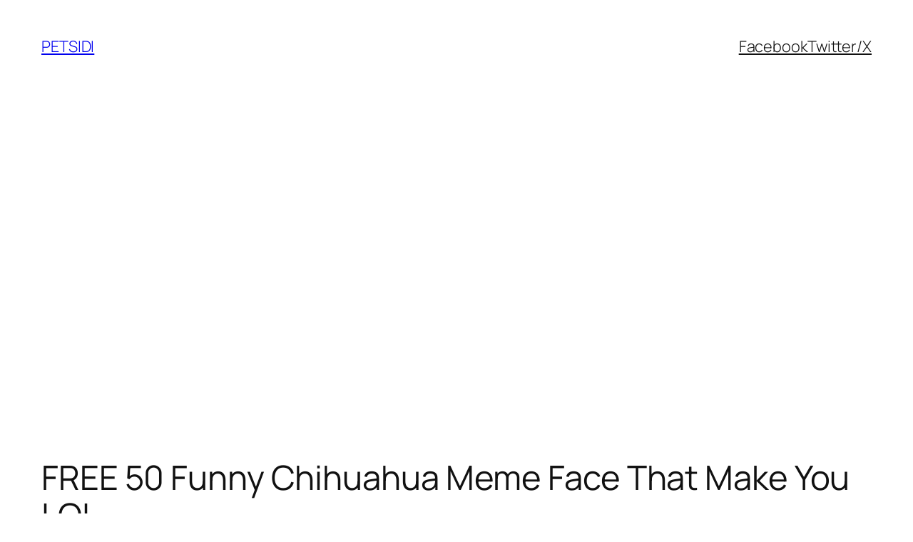

--- FILE ---
content_type: text/html; charset=UTF-8
request_url: https://petsidi.com/chihuahua-meme-face/
body_size: 24541
content:
<!DOCTYPE html>
<html dir="ltr" lang="en-US" prefix="og: https://ogp.me/ns#">
<head>
	<meta charset="UTF-8" />
	<meta name="viewport" content="width=device-width, initial-scale=1" />

		<!-- All in One SEO 4.9.3 - aioseo.com -->
		<title>50 Funny Chihuahua Meme Face That Make You LOL for FREE! | PETSIDI</title>
	<meta name="description" content="Discover a collection of 50 funny Chihuahua meme faces that will make you LOL. Dive into the world of these adorable pups with humorous expressions." />
	<meta name="robots" content="max-image-preview:large" />
	<meta name="author" content="Julia"/>
	<meta name="google-site-verification" content="qnjtzg2ZuwDW7Qc3WTmjphZ8ECSQkyU77ESBaIthDQw" />
	<meta name="msvalidate.01" content="E916ED2D6F69D5DC402C79C3AF55C6C1" />
	<meta name="keywords" content="chihuahua meme face" />
	<link rel="canonical" href="https://petsidi.com/chihuahua-meme-face/" />
	<meta name="generator" content="All in One SEO (AIOSEO) 4.9.3" />
		<meta property="og:locale" content="en_US" />
		<meta property="og:site_name" content="PETSIDI" />
		<meta property="og:type" content="article" />
		<meta property="og:title" content="50 Funny Chihuahua Meme Face That Make You LOL for FREE! | PETSIDI" />
		<meta property="og:description" content="Discover a collection of 50 funny Chihuahua meme faces that will make you LOL. Dive into the world of these adorable pups with humorous expressions." />
		<meta property="og:url" content="https://petsidi.com/chihuahua-meme-face/" />
		<meta property="article:published_time" content="2018-10-14T04:38:43+00:00" />
		<meta property="article:modified_time" content="2023-09-17T17:59:21+00:00" />
		<meta name="twitter:card" content="summary" />
		<meta name="twitter:title" content="50 Funny Chihuahua Meme Face That Make You LOL for FREE! | PETSIDI" />
		<meta name="twitter:description" content="Discover a collection of 50 funny Chihuahua meme faces that will make you LOL. Dive into the world of these adorable pups with humorous expressions." />
		<script type="application/ld+json" class="aioseo-schema">
			{"@context":"https:\/\/schema.org","@graph":[{"@type":"Article","@id":"https:\/\/petsidi.com\/chihuahua-meme-face\/#article","name":"50 Funny Chihuahua Meme Face That Make You LOL for FREE! | PETSIDI","headline":"FREE 50 Funny Chihuahua Meme Face That Make You LOL","author":{"@id":"https:\/\/petsidi.com\/author\/julia\/#author"},"publisher":{"@id":"https:\/\/petsidi.com\/#person"},"image":{"@type":"ImageObject","url":"https:\/\/petsidi.com\/wp-content\/uploads\/2018\/09\/chihuahua-meme-face.jpg","width":736,"height":828,"caption":"Chihuahua Meme Face"},"datePublished":"2018-10-14T11:38:43+07:00","dateModified":"2023-09-18T00:59:21+07:00","inLanguage":"en-US","mainEntityOfPage":{"@id":"https:\/\/petsidi.com\/chihuahua-meme-face\/#webpage"},"isPartOf":{"@id":"https:\/\/petsidi.com\/chihuahua-meme-face\/#webpage"},"articleSection":"Chihuahua, Chihuahua Meme Face"},{"@type":"BreadcrumbList","@id":"https:\/\/petsidi.com\/chihuahua-meme-face\/#breadcrumblist","itemListElement":[{"@type":"ListItem","@id":"https:\/\/petsidi.com#listItem","position":1,"name":"Home","item":"https:\/\/petsidi.com","nextItem":{"@type":"ListItem","@id":"https:\/\/petsidi.com\/category\/chihuahua\/#listItem","name":"Chihuahua"}},{"@type":"ListItem","@id":"https:\/\/petsidi.com\/category\/chihuahua\/#listItem","position":2,"name":"Chihuahua","item":"https:\/\/petsidi.com\/category\/chihuahua\/","nextItem":{"@type":"ListItem","@id":"https:\/\/petsidi.com\/chihuahua-meme-face\/#listItem","name":"FREE 50 Funny Chihuahua Meme Face That Make You LOL"},"previousItem":{"@type":"ListItem","@id":"https:\/\/petsidi.com#listItem","name":"Home"}},{"@type":"ListItem","@id":"https:\/\/petsidi.com\/chihuahua-meme-face\/#listItem","position":3,"name":"FREE 50 Funny Chihuahua Meme Face That Make You LOL","previousItem":{"@type":"ListItem","@id":"https:\/\/petsidi.com\/category\/chihuahua\/#listItem","name":"Chihuahua"}}]},{"@type":"Person","@id":"https:\/\/petsidi.com\/#person","name":"Petsidi","image":"https:\/\/petsidi.com\/wp-content\/uploads\/2018\/07\/petsidi-icon.png","sameAs":["http:\/\/pinterest.com\/petsidi\/"]},{"@type":"Person","@id":"https:\/\/petsidi.com\/author\/julia\/#author","url":"https:\/\/petsidi.com\/author\/julia\/","name":"Julia","image":{"@type":"ImageObject","@id":"https:\/\/petsidi.com\/chihuahua-meme-face\/#authorImage","url":"https:\/\/secure.gravatar.com\/avatar\/f55c5620b7df5a4311003ca0425706fd5099dd1f329251b3bad995b8e3632855?s=96&d=monsterid&r=g","width":96,"height":96,"caption":"Julia"},"sameAs":["https:\/\/www.linkedin.com\/in\/julia-perez-8b3452248\/"]},{"@type":"WebPage","@id":"https:\/\/petsidi.com\/chihuahua-meme-face\/#webpage","url":"https:\/\/petsidi.com\/chihuahua-meme-face\/","name":"50 Funny Chihuahua Meme Face That Make You LOL for FREE! | PETSIDI","description":"Discover a collection of 50 funny Chihuahua meme faces that will make you LOL. Dive into the world of these adorable pups with humorous expressions.","inLanguage":"en-US","isPartOf":{"@id":"https:\/\/petsidi.com\/#website"},"breadcrumb":{"@id":"https:\/\/petsidi.com\/chihuahua-meme-face\/#breadcrumblist"},"author":{"@id":"https:\/\/petsidi.com\/author\/julia\/#author"},"creator":{"@id":"https:\/\/petsidi.com\/author\/julia\/#author"},"image":{"@type":"ImageObject","url":"https:\/\/petsidi.com\/wp-content\/uploads\/2018\/09\/chihuahua-meme-face.jpg","@id":"https:\/\/petsidi.com\/chihuahua-meme-face\/#mainImage","width":736,"height":828,"caption":"Chihuahua Meme Face"},"primaryImageOfPage":{"@id":"https:\/\/petsidi.com\/chihuahua-meme-face\/#mainImage"},"datePublished":"2018-10-14T11:38:43+07:00","dateModified":"2023-09-18T00:59:21+07:00"},{"@type":"WebSite","@id":"https:\/\/petsidi.com\/#website","url":"https:\/\/petsidi.com\/","name":"PETSIDI","description":"ets and Dogs","inLanguage":"en-US","publisher":{"@id":"https:\/\/petsidi.com\/#person"}}]}
		</script>
		<!-- All in One SEO -->


<link rel='dns-prefetch' href='//www.googletagmanager.com' />
<link rel="alternate" type="application/rss+xml" title="PETSIDI &raquo; Feed" href="https://petsidi.com/feed/" />
<link rel="alternate" type="application/rss+xml" title="PETSIDI &raquo; Comments Feed" href="https://petsidi.com/comments/feed/" />
<link rel="alternate" type="application/rss+xml" title="PETSIDI &raquo; FREE 50 Funny Chihuahua Meme Face That Make You LOL Comments Feed" href="https://petsidi.com/chihuahua-meme-face/feed/" />
<link rel="alternate" title="oEmbed (JSON)" type="application/json+oembed" href="https://petsidi.com/wp-json/oembed/1.0/embed?url=https%3A%2F%2Fpetsidi.com%2Fchihuahua-meme-face%2F" />
<link rel="alternate" title="oEmbed (XML)" type="text/xml+oembed" href="https://petsidi.com/wp-json/oembed/1.0/embed?url=https%3A%2F%2Fpetsidi.com%2Fchihuahua-meme-face%2F&#038;format=xml" />
<style id='wp-img-auto-sizes-contain-inline-css'>
img:is([sizes=auto i],[sizes^="auto," i]){contain-intrinsic-size:3000px 1500px}
/*# sourceURL=wp-img-auto-sizes-contain-inline-css */
</style>
<style id='wp-block-site-title-inline-css'>
.wp-block-site-title{box-sizing:border-box}.wp-block-site-title :where(a){color:inherit;font-family:inherit;font-size:inherit;font-style:inherit;font-weight:inherit;letter-spacing:inherit;line-height:inherit;text-decoration:inherit}
/*# sourceURL=https://petsidi.com/wp-includes/blocks/site-title/style.min.css */
</style>
<style id='wp-block-navigation-link-inline-css'>
.wp-block-navigation .wp-block-navigation-item__label{overflow-wrap:break-word}.wp-block-navigation .wp-block-navigation-item__description{display:none}.link-ui-tools{outline:1px solid #f0f0f0;padding:8px}.link-ui-block-inserter{padding-top:8px}.link-ui-block-inserter__back{margin-left:8px;text-transform:uppercase}
/*# sourceURL=https://petsidi.com/wp-includes/blocks/navigation-link/style.min.css */
</style>
<style id='wp-block-navigation-inline-css'>
.wp-block-navigation{position:relative}.wp-block-navigation ul{margin-bottom:0;margin-left:0;margin-top:0;padding-left:0}.wp-block-navigation ul,.wp-block-navigation ul li{list-style:none;padding:0}.wp-block-navigation .wp-block-navigation-item{align-items:center;background-color:inherit;display:flex;position:relative}.wp-block-navigation .wp-block-navigation-item .wp-block-navigation__submenu-container:empty{display:none}.wp-block-navigation .wp-block-navigation-item__content{display:block;z-index:1}.wp-block-navigation .wp-block-navigation-item__content.wp-block-navigation-item__content{color:inherit}.wp-block-navigation.has-text-decoration-underline .wp-block-navigation-item__content,.wp-block-navigation.has-text-decoration-underline .wp-block-navigation-item__content:active,.wp-block-navigation.has-text-decoration-underline .wp-block-navigation-item__content:focus{text-decoration:underline}.wp-block-navigation.has-text-decoration-line-through .wp-block-navigation-item__content,.wp-block-navigation.has-text-decoration-line-through .wp-block-navigation-item__content:active,.wp-block-navigation.has-text-decoration-line-through .wp-block-navigation-item__content:focus{text-decoration:line-through}.wp-block-navigation :where(a),.wp-block-navigation :where(a:active),.wp-block-navigation :where(a:focus){text-decoration:none}.wp-block-navigation .wp-block-navigation__submenu-icon{align-self:center;background-color:inherit;border:none;color:currentColor;display:inline-block;font-size:inherit;height:.6em;line-height:0;margin-left:.25em;padding:0;width:.6em}.wp-block-navigation .wp-block-navigation__submenu-icon svg{display:inline-block;stroke:currentColor;height:inherit;margin-top:.075em;width:inherit}.wp-block-navigation{--navigation-layout-justification-setting:flex-start;--navigation-layout-direction:row;--navigation-layout-wrap:wrap;--navigation-layout-justify:flex-start;--navigation-layout-align:center}.wp-block-navigation.is-vertical{--navigation-layout-direction:column;--navigation-layout-justify:initial;--navigation-layout-align:flex-start}.wp-block-navigation.no-wrap{--navigation-layout-wrap:nowrap}.wp-block-navigation.items-justified-center{--navigation-layout-justification-setting:center;--navigation-layout-justify:center}.wp-block-navigation.items-justified-center.is-vertical{--navigation-layout-align:center}.wp-block-navigation.items-justified-right{--navigation-layout-justification-setting:flex-end;--navigation-layout-justify:flex-end}.wp-block-navigation.items-justified-right.is-vertical{--navigation-layout-align:flex-end}.wp-block-navigation.items-justified-space-between{--navigation-layout-justification-setting:space-between;--navigation-layout-justify:space-between}.wp-block-navigation .has-child .wp-block-navigation__submenu-container{align-items:normal;background-color:inherit;color:inherit;display:flex;flex-direction:column;opacity:0;position:absolute;z-index:2}@media not (prefers-reduced-motion){.wp-block-navigation .has-child .wp-block-navigation__submenu-container{transition:opacity .1s linear}}.wp-block-navigation .has-child .wp-block-navigation__submenu-container{height:0;overflow:hidden;visibility:hidden;width:0}.wp-block-navigation .has-child .wp-block-navigation__submenu-container>.wp-block-navigation-item>.wp-block-navigation-item__content{display:flex;flex-grow:1;padding:.5em 1em}.wp-block-navigation .has-child .wp-block-navigation__submenu-container>.wp-block-navigation-item>.wp-block-navigation-item__content .wp-block-navigation__submenu-icon{margin-left:auto;margin-right:0}.wp-block-navigation .has-child .wp-block-navigation__submenu-container .wp-block-navigation-item__content{margin:0}.wp-block-navigation .has-child .wp-block-navigation__submenu-container{left:-1px;top:100%}@media (min-width:782px){.wp-block-navigation .has-child .wp-block-navigation__submenu-container .wp-block-navigation__submenu-container{left:100%;top:-1px}.wp-block-navigation .has-child .wp-block-navigation__submenu-container .wp-block-navigation__submenu-container:before{background:#0000;content:"";display:block;height:100%;position:absolute;right:100%;width:.5em}.wp-block-navigation .has-child .wp-block-navigation__submenu-container .wp-block-navigation__submenu-icon{margin-right:.25em}.wp-block-navigation .has-child .wp-block-navigation__submenu-container .wp-block-navigation__submenu-icon svg{transform:rotate(-90deg)}}.wp-block-navigation .has-child .wp-block-navigation-submenu__toggle[aria-expanded=true]~.wp-block-navigation__submenu-container,.wp-block-navigation .has-child:not(.open-on-click):hover>.wp-block-navigation__submenu-container,.wp-block-navigation .has-child:not(.open-on-click):not(.open-on-hover-click):focus-within>.wp-block-navigation__submenu-container{height:auto;min-width:200px;opacity:1;overflow:visible;visibility:visible;width:auto}.wp-block-navigation.has-background .has-child .wp-block-navigation__submenu-container{left:0;top:100%}@media (min-width:782px){.wp-block-navigation.has-background .has-child .wp-block-navigation__submenu-container .wp-block-navigation__submenu-container{left:100%;top:0}}.wp-block-navigation-submenu{display:flex;position:relative}.wp-block-navigation-submenu .wp-block-navigation__submenu-icon svg{stroke:currentColor}button.wp-block-navigation-item__content{background-color:initial;border:none;color:currentColor;font-family:inherit;font-size:inherit;font-style:inherit;font-weight:inherit;letter-spacing:inherit;line-height:inherit;text-align:left;text-transform:inherit}.wp-block-navigation-submenu__toggle{cursor:pointer}.wp-block-navigation-submenu__toggle[aria-expanded=true]+.wp-block-navigation__submenu-icon>svg,.wp-block-navigation-submenu__toggle[aria-expanded=true]>svg{transform:rotate(180deg)}.wp-block-navigation-item.open-on-click .wp-block-navigation-submenu__toggle{padding-left:0;padding-right:.85em}.wp-block-navigation-item.open-on-click .wp-block-navigation-submenu__toggle+.wp-block-navigation__submenu-icon{margin-left:-.6em;pointer-events:none}.wp-block-navigation-item.open-on-click button.wp-block-navigation-item__content:not(.wp-block-navigation-submenu__toggle){padding:0}.wp-block-navigation .wp-block-page-list,.wp-block-navigation__container,.wp-block-navigation__responsive-close,.wp-block-navigation__responsive-container,.wp-block-navigation__responsive-container-content,.wp-block-navigation__responsive-dialog{gap:inherit}:where(.wp-block-navigation.has-background .wp-block-navigation-item a:not(.wp-element-button)),:where(.wp-block-navigation.has-background .wp-block-navigation-submenu a:not(.wp-element-button)){padding:.5em 1em}:where(.wp-block-navigation .wp-block-navigation__submenu-container .wp-block-navigation-item a:not(.wp-element-button)),:where(.wp-block-navigation .wp-block-navigation__submenu-container .wp-block-navigation-submenu a:not(.wp-element-button)),:where(.wp-block-navigation .wp-block-navigation__submenu-container .wp-block-navigation-submenu button.wp-block-navigation-item__content),:where(.wp-block-navigation .wp-block-navigation__submenu-container .wp-block-pages-list__item button.wp-block-navigation-item__content){padding:.5em 1em}.wp-block-navigation.items-justified-right .wp-block-navigation__container .has-child .wp-block-navigation__submenu-container,.wp-block-navigation.items-justified-right .wp-block-page-list>.has-child .wp-block-navigation__submenu-container,.wp-block-navigation.items-justified-space-between .wp-block-page-list>.has-child:last-child .wp-block-navigation__submenu-container,.wp-block-navigation.items-justified-space-between>.wp-block-navigation__container>.has-child:last-child .wp-block-navigation__submenu-container{left:auto;right:0}.wp-block-navigation.items-justified-right .wp-block-navigation__container .has-child .wp-block-navigation__submenu-container .wp-block-navigation__submenu-container,.wp-block-navigation.items-justified-right .wp-block-page-list>.has-child .wp-block-navigation__submenu-container .wp-block-navigation__submenu-container,.wp-block-navigation.items-justified-space-between .wp-block-page-list>.has-child:last-child .wp-block-navigation__submenu-container .wp-block-navigation__submenu-container,.wp-block-navigation.items-justified-space-between>.wp-block-navigation__container>.has-child:last-child .wp-block-navigation__submenu-container .wp-block-navigation__submenu-container{left:-1px;right:-1px}@media (min-width:782px){.wp-block-navigation.items-justified-right .wp-block-navigation__container .has-child .wp-block-navigation__submenu-container .wp-block-navigation__submenu-container,.wp-block-navigation.items-justified-right .wp-block-page-list>.has-child .wp-block-navigation__submenu-container .wp-block-navigation__submenu-container,.wp-block-navigation.items-justified-space-between .wp-block-page-list>.has-child:last-child .wp-block-navigation__submenu-container .wp-block-navigation__submenu-container,.wp-block-navigation.items-justified-space-between>.wp-block-navigation__container>.has-child:last-child .wp-block-navigation__submenu-container .wp-block-navigation__submenu-container{left:auto;right:100%}}.wp-block-navigation:not(.has-background) .wp-block-navigation__submenu-container{background-color:#fff;border:1px solid #00000026}.wp-block-navigation.has-background .wp-block-navigation__submenu-container{background-color:inherit}.wp-block-navigation:not(.has-text-color) .wp-block-navigation__submenu-container{color:#000}.wp-block-navigation__container{align-items:var(--navigation-layout-align,initial);display:flex;flex-direction:var(--navigation-layout-direction,initial);flex-wrap:var(--navigation-layout-wrap,wrap);justify-content:var(--navigation-layout-justify,initial);list-style:none;margin:0;padding-left:0}.wp-block-navigation__container .is-responsive{display:none}.wp-block-navigation__container:only-child,.wp-block-page-list:only-child{flex-grow:1}@keyframes overlay-menu__fade-in-animation{0%{opacity:0;transform:translateY(.5em)}to{opacity:1;transform:translateY(0)}}.wp-block-navigation__responsive-container{bottom:0;display:none;left:0;position:fixed;right:0;top:0}.wp-block-navigation__responsive-container :where(.wp-block-navigation-item a){color:inherit}.wp-block-navigation__responsive-container .wp-block-navigation__responsive-container-content{align-items:var(--navigation-layout-align,initial);display:flex;flex-direction:var(--navigation-layout-direction,initial);flex-wrap:var(--navigation-layout-wrap,wrap);justify-content:var(--navigation-layout-justify,initial)}.wp-block-navigation__responsive-container:not(.is-menu-open.is-menu-open){background-color:inherit!important;color:inherit!important}.wp-block-navigation__responsive-container.is-menu-open{background-color:inherit;display:flex;flex-direction:column}@media not (prefers-reduced-motion){.wp-block-navigation__responsive-container.is-menu-open{animation:overlay-menu__fade-in-animation .1s ease-out;animation-fill-mode:forwards}}.wp-block-navigation__responsive-container.is-menu-open{overflow:auto;padding:clamp(1rem,var(--wp--style--root--padding-top),20rem) clamp(1rem,var(--wp--style--root--padding-right),20rem) clamp(1rem,var(--wp--style--root--padding-bottom),20rem) clamp(1rem,var(--wp--style--root--padding-left),20rem);z-index:100000}.wp-block-navigation__responsive-container.is-menu-open .wp-block-navigation__responsive-container-content{align-items:var(--navigation-layout-justification-setting,inherit);display:flex;flex-direction:column;flex-wrap:nowrap;overflow:visible;padding-top:calc(2rem + 24px)}.wp-block-navigation__responsive-container.is-menu-open .wp-block-navigation__responsive-container-content,.wp-block-navigation__responsive-container.is-menu-open .wp-block-navigation__responsive-container-content .wp-block-navigation__container,.wp-block-navigation__responsive-container.is-menu-open .wp-block-navigation__responsive-container-content .wp-block-page-list{justify-content:flex-start}.wp-block-navigation__responsive-container.is-menu-open .wp-block-navigation__responsive-container-content .wp-block-navigation__submenu-icon{display:none}.wp-block-navigation__responsive-container.is-menu-open .wp-block-navigation__responsive-container-content .has-child .wp-block-navigation__submenu-container{border:none;height:auto;min-width:200px;opacity:1;overflow:initial;padding-left:2rem;padding-right:2rem;position:static;visibility:visible;width:auto}.wp-block-navigation__responsive-container.is-menu-open .wp-block-navigation__responsive-container-content .wp-block-navigation__container,.wp-block-navigation__responsive-container.is-menu-open .wp-block-navigation__responsive-container-content .wp-block-navigation__submenu-container{gap:inherit}.wp-block-navigation__responsive-container.is-menu-open .wp-block-navigation__responsive-container-content .wp-block-navigation__submenu-container{padding-top:var(--wp--style--block-gap,2em)}.wp-block-navigation__responsive-container.is-menu-open .wp-block-navigation__responsive-container-content .wp-block-navigation-item__content{padding:0}.wp-block-navigation__responsive-container.is-menu-open .wp-block-navigation__responsive-container-content .wp-block-navigation-item,.wp-block-navigation__responsive-container.is-menu-open .wp-block-navigation__responsive-container-content .wp-block-navigation__container,.wp-block-navigation__responsive-container.is-menu-open .wp-block-navigation__responsive-container-content .wp-block-page-list{align-items:var(--navigation-layout-justification-setting,initial);display:flex;flex-direction:column}.wp-block-navigation__responsive-container.is-menu-open .wp-block-navigation-item,.wp-block-navigation__responsive-container.is-menu-open .wp-block-navigation-item .wp-block-navigation__submenu-container,.wp-block-navigation__responsive-container.is-menu-open .wp-block-navigation__container,.wp-block-navigation__responsive-container.is-menu-open .wp-block-page-list{background:#0000!important;color:inherit!important}.wp-block-navigation__responsive-container.is-menu-open .wp-block-navigation__submenu-container.wp-block-navigation__submenu-container.wp-block-navigation__submenu-container.wp-block-navigation__submenu-container{left:auto;right:auto}@media (min-width:600px){.wp-block-navigation__responsive-container:not(.hidden-by-default):not(.is-menu-open){background-color:inherit;display:block;position:relative;width:100%;z-index:auto}.wp-block-navigation__responsive-container:not(.hidden-by-default):not(.is-menu-open) .wp-block-navigation__responsive-container-close{display:none}.wp-block-navigation__responsive-container.is-menu-open .wp-block-navigation__submenu-container.wp-block-navigation__submenu-container.wp-block-navigation__submenu-container.wp-block-navigation__submenu-container{left:0}}.wp-block-navigation:not(.has-background) .wp-block-navigation__responsive-container.is-menu-open{background-color:#fff}.wp-block-navigation:not(.has-text-color) .wp-block-navigation__responsive-container.is-menu-open{color:#000}.wp-block-navigation__toggle_button_label{font-size:1rem;font-weight:700}.wp-block-navigation__responsive-container-close,.wp-block-navigation__responsive-container-open{background:#0000;border:none;color:currentColor;cursor:pointer;margin:0;padding:0;text-transform:inherit;vertical-align:middle}.wp-block-navigation__responsive-container-close svg,.wp-block-navigation__responsive-container-open svg{fill:currentColor;display:block;height:24px;pointer-events:none;width:24px}.wp-block-navigation__responsive-container-open{display:flex}.wp-block-navigation__responsive-container-open.wp-block-navigation__responsive-container-open.wp-block-navigation__responsive-container-open{font-family:inherit;font-size:inherit;font-weight:inherit}@media (min-width:600px){.wp-block-navigation__responsive-container-open:not(.always-shown){display:none}}.wp-block-navigation__responsive-container-close{position:absolute;right:0;top:0;z-index:2}.wp-block-navigation__responsive-container-close.wp-block-navigation__responsive-container-close.wp-block-navigation__responsive-container-close{font-family:inherit;font-size:inherit;font-weight:inherit}.wp-block-navigation__responsive-close{width:100%}.has-modal-open .wp-block-navigation__responsive-close{margin-left:auto;margin-right:auto;max-width:var(--wp--style--global--wide-size,100%)}.wp-block-navigation__responsive-close:focus{outline:none}.is-menu-open .wp-block-navigation__responsive-close,.is-menu-open .wp-block-navigation__responsive-container-content,.is-menu-open .wp-block-navigation__responsive-dialog{box-sizing:border-box}.wp-block-navigation__responsive-dialog{position:relative}.has-modal-open .admin-bar .is-menu-open .wp-block-navigation__responsive-dialog{margin-top:46px}@media (min-width:782px){.has-modal-open .admin-bar .is-menu-open .wp-block-navigation__responsive-dialog{margin-top:32px}}html.has-modal-open{overflow:hidden}
/*# sourceURL=https://petsidi.com/wp-includes/blocks/navigation/style.min.css */
</style>
<style id='wp-block-group-inline-css'>
.wp-block-group{box-sizing:border-box}:where(.wp-block-group.wp-block-group-is-layout-constrained){position:relative}
/*# sourceURL=https://petsidi.com/wp-includes/blocks/group/style.min.css */
</style>
<style id='wp-block-post-title-inline-css'>
.wp-block-post-title{box-sizing:border-box;word-break:break-word}.wp-block-post-title :where(a){display:inline-block;font-family:inherit;font-size:inherit;font-style:inherit;font-weight:inherit;letter-spacing:inherit;line-height:inherit;text-decoration:inherit}
/*# sourceURL=https://petsidi.com/wp-includes/blocks/post-title/style.min.css */
</style>
<style id='wp-block-post-featured-image-inline-css'>
.wp-block-post-featured-image{margin-left:0;margin-right:0}.wp-block-post-featured-image a{display:block;height:100%}.wp-block-post-featured-image :where(img){box-sizing:border-box;height:auto;max-width:100%;vertical-align:bottom;width:100%}.wp-block-post-featured-image.alignfull img,.wp-block-post-featured-image.alignwide img{width:100%}.wp-block-post-featured-image .wp-block-post-featured-image__overlay.has-background-dim{background-color:#000;inset:0;position:absolute}.wp-block-post-featured-image{position:relative}.wp-block-post-featured-image .wp-block-post-featured-image__overlay.has-background-gradient{background-color:initial}.wp-block-post-featured-image .wp-block-post-featured-image__overlay.has-background-dim-0{opacity:0}.wp-block-post-featured-image .wp-block-post-featured-image__overlay.has-background-dim-10{opacity:.1}.wp-block-post-featured-image .wp-block-post-featured-image__overlay.has-background-dim-20{opacity:.2}.wp-block-post-featured-image .wp-block-post-featured-image__overlay.has-background-dim-30{opacity:.3}.wp-block-post-featured-image .wp-block-post-featured-image__overlay.has-background-dim-40{opacity:.4}.wp-block-post-featured-image .wp-block-post-featured-image__overlay.has-background-dim-50{opacity:.5}.wp-block-post-featured-image .wp-block-post-featured-image__overlay.has-background-dim-60{opacity:.6}.wp-block-post-featured-image .wp-block-post-featured-image__overlay.has-background-dim-70{opacity:.7}.wp-block-post-featured-image .wp-block-post-featured-image__overlay.has-background-dim-80{opacity:.8}.wp-block-post-featured-image .wp-block-post-featured-image__overlay.has-background-dim-90{opacity:.9}.wp-block-post-featured-image .wp-block-post-featured-image__overlay.has-background-dim-100{opacity:1}.wp-block-post-featured-image:where(.alignleft,.alignright){width:100%}
/*# sourceURL=https://petsidi.com/wp-includes/blocks/post-featured-image/style.min.css */
</style>
<style id='wp-block-paragraph-inline-css'>
.is-small-text{font-size:.875em}.is-regular-text{font-size:1em}.is-large-text{font-size:2.25em}.is-larger-text{font-size:3em}.has-drop-cap:not(:focus):first-letter{float:left;font-size:8.4em;font-style:normal;font-weight:100;line-height:.68;margin:.05em .1em 0 0;text-transform:uppercase}body.rtl .has-drop-cap:not(:focus):first-letter{float:none;margin-left:.1em}p.has-drop-cap.has-background{overflow:hidden}:root :where(p.has-background){padding:1.25em 2.375em}:where(p.has-text-color:not(.has-link-color)) a{color:inherit}p.has-text-align-left[style*="writing-mode:vertical-lr"],p.has-text-align-right[style*="writing-mode:vertical-rl"]{rotate:180deg}
/*# sourceURL=https://petsidi.com/wp-includes/blocks/paragraph/style.min.css */
</style>
<style id='wp-block-post-author-name-inline-css'>
.wp-block-post-author-name{box-sizing:border-box}
/*# sourceURL=https://petsidi.com/wp-includes/blocks/post-author-name/style.min.css */
</style>
<style id='wp-block-post-terms-inline-css'>
.wp-block-post-terms{box-sizing:border-box}.wp-block-post-terms .wp-block-post-terms__separator{white-space:pre-wrap}
/*# sourceURL=https://petsidi.com/wp-includes/blocks/post-terms/style.min.css */
</style>
<style id='wp-block-post-content-inline-css'>
.wp-block-post-content{display:flow-root}
/*# sourceURL=https://petsidi.com/wp-includes/blocks/post-content/style.min.css */
</style>
<style id='wp-block-post-navigation-link-inline-css'>
.wp-block-post-navigation-link .wp-block-post-navigation-link__arrow-previous{display:inline-block;margin-right:1ch}.wp-block-post-navigation-link .wp-block-post-navigation-link__arrow-previous:not(.is-arrow-chevron){transform:scaleX(1)}.wp-block-post-navigation-link .wp-block-post-navigation-link__arrow-next{display:inline-block;margin-left:1ch}.wp-block-post-navigation-link .wp-block-post-navigation-link__arrow-next:not(.is-arrow-chevron){transform:scaleX(1)}.wp-block-post-navigation-link.has-text-align-left[style*="writing-mode: vertical-lr"],.wp-block-post-navigation-link.has-text-align-right[style*="writing-mode: vertical-rl"]{rotate:180deg}
/*# sourceURL=https://petsidi.com/wp-includes/blocks/post-navigation-link/style.min.css */
</style>
<style id='wp-block-heading-inline-css'>
h1:where(.wp-block-heading).has-background,h2:where(.wp-block-heading).has-background,h3:where(.wp-block-heading).has-background,h4:where(.wp-block-heading).has-background,h5:where(.wp-block-heading).has-background,h6:where(.wp-block-heading).has-background{padding:1.25em 2.375em}h1.has-text-align-left[style*=writing-mode]:where([style*=vertical-lr]),h1.has-text-align-right[style*=writing-mode]:where([style*=vertical-rl]),h2.has-text-align-left[style*=writing-mode]:where([style*=vertical-lr]),h2.has-text-align-right[style*=writing-mode]:where([style*=vertical-rl]),h3.has-text-align-left[style*=writing-mode]:where([style*=vertical-lr]),h3.has-text-align-right[style*=writing-mode]:where([style*=vertical-rl]),h4.has-text-align-left[style*=writing-mode]:where([style*=vertical-lr]),h4.has-text-align-right[style*=writing-mode]:where([style*=vertical-rl]),h5.has-text-align-left[style*=writing-mode]:where([style*=vertical-lr]),h5.has-text-align-right[style*=writing-mode]:where([style*=vertical-rl]),h6.has-text-align-left[style*=writing-mode]:where([style*=vertical-lr]),h6.has-text-align-right[style*=writing-mode]:where([style*=vertical-rl]){rotate:180deg}
/*# sourceURL=https://petsidi.com/wp-includes/blocks/heading/style.min.css */
</style>
<style id='wp-block-post-comments-form-inline-css'>
:where(.wp-block-post-comments-form input:not([type=submit])),:where(.wp-block-post-comments-form textarea){border:1px solid #949494;font-family:inherit;font-size:1em}:where(.wp-block-post-comments-form input:where(:not([type=submit]):not([type=checkbox]))),:where(.wp-block-post-comments-form textarea){padding:calc(.667em + 2px)}.wp-block-post-comments-form{box-sizing:border-box}.wp-block-post-comments-form[style*=font-weight] :where(.comment-reply-title){font-weight:inherit}.wp-block-post-comments-form[style*=font-family] :where(.comment-reply-title){font-family:inherit}.wp-block-post-comments-form[class*=-font-size] :where(.comment-reply-title),.wp-block-post-comments-form[style*=font-size] :where(.comment-reply-title){font-size:inherit}.wp-block-post-comments-form[style*=line-height] :where(.comment-reply-title){line-height:inherit}.wp-block-post-comments-form[style*=font-style] :where(.comment-reply-title){font-style:inherit}.wp-block-post-comments-form[style*=letter-spacing] :where(.comment-reply-title){letter-spacing:inherit}.wp-block-post-comments-form :where(input[type=submit]){box-shadow:none;cursor:pointer;display:inline-block;overflow-wrap:break-word;text-align:center}.wp-block-post-comments-form .comment-form input:not([type=submit]):not([type=checkbox]):not([type=hidden]),.wp-block-post-comments-form .comment-form textarea{box-sizing:border-box;display:block;width:100%}.wp-block-post-comments-form .comment-form-author label,.wp-block-post-comments-form .comment-form-email label,.wp-block-post-comments-form .comment-form-url label{display:block;margin-bottom:.25em}.wp-block-post-comments-form .comment-form-cookies-consent{display:flex;gap:.25em}.wp-block-post-comments-form .comment-form-cookies-consent #wp-comment-cookies-consent{margin-top:.35em}.wp-block-post-comments-form .comment-reply-title{margin-bottom:0}.wp-block-post-comments-form .comment-reply-title :where(small){font-size:var(--wp--preset--font-size--medium,smaller);margin-left:.5em}
/*# sourceURL=https://petsidi.com/wp-includes/blocks/post-comments-form/style.min.css */
</style>
<style id='wp-block-buttons-inline-css'>
.wp-block-buttons{box-sizing:border-box}.wp-block-buttons.is-vertical{flex-direction:column}.wp-block-buttons.is-vertical>.wp-block-button:last-child{margin-bottom:0}.wp-block-buttons>.wp-block-button{display:inline-block;margin:0}.wp-block-buttons.is-content-justification-left{justify-content:flex-start}.wp-block-buttons.is-content-justification-left.is-vertical{align-items:flex-start}.wp-block-buttons.is-content-justification-center{justify-content:center}.wp-block-buttons.is-content-justification-center.is-vertical{align-items:center}.wp-block-buttons.is-content-justification-right{justify-content:flex-end}.wp-block-buttons.is-content-justification-right.is-vertical{align-items:flex-end}.wp-block-buttons.is-content-justification-space-between{justify-content:space-between}.wp-block-buttons.aligncenter{text-align:center}.wp-block-buttons:not(.is-content-justification-space-between,.is-content-justification-right,.is-content-justification-left,.is-content-justification-center) .wp-block-button.aligncenter{margin-left:auto;margin-right:auto;width:100%}.wp-block-buttons[style*=text-decoration] .wp-block-button,.wp-block-buttons[style*=text-decoration] .wp-block-button__link{text-decoration:inherit}.wp-block-buttons.has-custom-font-size .wp-block-button__link{font-size:inherit}.wp-block-buttons .wp-block-button__link{width:100%}.wp-block-button.aligncenter{text-align:center}
/*# sourceURL=https://petsidi.com/wp-includes/blocks/buttons/style.min.css */
</style>
<style id='wp-block-button-inline-css'>
.wp-block-button__link{align-content:center;box-sizing:border-box;cursor:pointer;display:inline-block;height:100%;text-align:center;word-break:break-word}.wp-block-button__link.aligncenter{text-align:center}.wp-block-button__link.alignright{text-align:right}:where(.wp-block-button__link){border-radius:9999px;box-shadow:none;padding:calc(.667em + 2px) calc(1.333em + 2px);text-decoration:none}.wp-block-button[style*=text-decoration] .wp-block-button__link{text-decoration:inherit}.wp-block-buttons>.wp-block-button.has-custom-width{max-width:none}.wp-block-buttons>.wp-block-button.has-custom-width .wp-block-button__link{width:100%}.wp-block-buttons>.wp-block-button.has-custom-font-size .wp-block-button__link{font-size:inherit}.wp-block-buttons>.wp-block-button.wp-block-button__width-25{width:calc(25% - var(--wp--style--block-gap, .5em)*.75)}.wp-block-buttons>.wp-block-button.wp-block-button__width-50{width:calc(50% - var(--wp--style--block-gap, .5em)*.5)}.wp-block-buttons>.wp-block-button.wp-block-button__width-75{width:calc(75% - var(--wp--style--block-gap, .5em)*.25)}.wp-block-buttons>.wp-block-button.wp-block-button__width-100{flex-basis:100%;width:100%}.wp-block-buttons.is-vertical>.wp-block-button.wp-block-button__width-25{width:25%}.wp-block-buttons.is-vertical>.wp-block-button.wp-block-button__width-50{width:50%}.wp-block-buttons.is-vertical>.wp-block-button.wp-block-button__width-75{width:75%}.wp-block-button.is-style-squared,.wp-block-button__link.wp-block-button.is-style-squared{border-radius:0}.wp-block-button.no-border-radius,.wp-block-button__link.no-border-radius{border-radius:0!important}:root :where(.wp-block-button .wp-block-button__link.is-style-outline),:root :where(.wp-block-button.is-style-outline>.wp-block-button__link){border:2px solid;padding:.667em 1.333em}:root :where(.wp-block-button .wp-block-button__link.is-style-outline:not(.has-text-color)),:root :where(.wp-block-button.is-style-outline>.wp-block-button__link:not(.has-text-color)){color:currentColor}:root :where(.wp-block-button .wp-block-button__link.is-style-outline:not(.has-background)),:root :where(.wp-block-button.is-style-outline>.wp-block-button__link:not(.has-background)){background-color:initial;background-image:none}
/*# sourceURL=https://petsidi.com/wp-includes/blocks/button/style.min.css */
</style>
<style id='wp-block-comments-inline-css'>
.wp-block-post-comments{box-sizing:border-box}.wp-block-post-comments .alignleft{float:left}.wp-block-post-comments .alignright{float:right}.wp-block-post-comments .navigation:after{clear:both;content:"";display:table}.wp-block-post-comments .commentlist{clear:both;list-style:none;margin:0;padding:0}.wp-block-post-comments .commentlist .comment{min-height:2.25em;padding-left:3.25em}.wp-block-post-comments .commentlist .comment p{font-size:1em;line-height:1.8;margin:1em 0}.wp-block-post-comments .commentlist .children{list-style:none;margin:0;padding:0}.wp-block-post-comments .comment-author{line-height:1.5}.wp-block-post-comments .comment-author .avatar{border-radius:1.5em;display:block;float:left;height:2.5em;margin-right:.75em;margin-top:.5em;width:2.5em}.wp-block-post-comments .comment-author cite{font-style:normal}.wp-block-post-comments .comment-meta{font-size:.875em;line-height:1.5}.wp-block-post-comments .comment-meta b{font-weight:400}.wp-block-post-comments .comment-meta .comment-awaiting-moderation{display:block;margin-bottom:1em;margin-top:1em}.wp-block-post-comments .comment-body .commentmetadata{font-size:.875em}.wp-block-post-comments .comment-form-author label,.wp-block-post-comments .comment-form-comment label,.wp-block-post-comments .comment-form-email label,.wp-block-post-comments .comment-form-url label{display:block;margin-bottom:.25em}.wp-block-post-comments .comment-form input:not([type=submit]):not([type=checkbox]),.wp-block-post-comments .comment-form textarea{box-sizing:border-box;display:block;width:100%}.wp-block-post-comments .comment-form-cookies-consent{display:flex;gap:.25em}.wp-block-post-comments .comment-form-cookies-consent #wp-comment-cookies-consent{margin-top:.35em}.wp-block-post-comments .comment-reply-title{margin-bottom:0}.wp-block-post-comments .comment-reply-title :where(small){font-size:var(--wp--preset--font-size--medium,smaller);margin-left:.5em}.wp-block-post-comments .reply{font-size:.875em;margin-bottom:1.4em}.wp-block-post-comments input:not([type=submit]),.wp-block-post-comments textarea{border:1px solid #949494;font-family:inherit;font-size:1em}.wp-block-post-comments input:not([type=submit]):not([type=checkbox]),.wp-block-post-comments textarea{padding:calc(.667em + 2px)}:where(.wp-block-post-comments input[type=submit]){border:none}.wp-block-comments{box-sizing:border-box}
/*# sourceURL=https://petsidi.com/wp-includes/blocks/comments/style.min.css */
</style>
<style id='wp-block-post-date-inline-css'>
.wp-block-post-date{box-sizing:border-box}
/*# sourceURL=https://petsidi.com/wp-includes/blocks/post-date/style.min.css */
</style>
<style id='wp-block-post-template-inline-css'>
.wp-block-post-template{box-sizing:border-box;list-style:none;margin-bottom:0;margin-top:0;max-width:100%;padding:0}.wp-block-post-template.is-flex-container{display:flex;flex-direction:row;flex-wrap:wrap;gap:1.25em}.wp-block-post-template.is-flex-container>li{margin:0;width:100%}@media (min-width:600px){.wp-block-post-template.is-flex-container.is-flex-container.columns-2>li{width:calc(50% - .625em)}.wp-block-post-template.is-flex-container.is-flex-container.columns-3>li{width:calc(33.33333% - .83333em)}.wp-block-post-template.is-flex-container.is-flex-container.columns-4>li{width:calc(25% - .9375em)}.wp-block-post-template.is-flex-container.is-flex-container.columns-5>li{width:calc(20% - 1em)}.wp-block-post-template.is-flex-container.is-flex-container.columns-6>li{width:calc(16.66667% - 1.04167em)}}@media (max-width:600px){.wp-block-post-template-is-layout-grid.wp-block-post-template-is-layout-grid.wp-block-post-template-is-layout-grid.wp-block-post-template-is-layout-grid{grid-template-columns:1fr}}.wp-block-post-template-is-layout-constrained>li>.alignright,.wp-block-post-template-is-layout-flow>li>.alignright{float:right;margin-inline-end:0;margin-inline-start:2em}.wp-block-post-template-is-layout-constrained>li>.alignleft,.wp-block-post-template-is-layout-flow>li>.alignleft{float:left;margin-inline-end:2em;margin-inline-start:0}.wp-block-post-template-is-layout-constrained>li>.aligncenter,.wp-block-post-template-is-layout-flow>li>.aligncenter{margin-inline-end:auto;margin-inline-start:auto}
/*# sourceURL=https://petsidi.com/wp-includes/blocks/post-template/style.min.css */
</style>
<style id='wp-block-site-logo-inline-css'>
.wp-block-site-logo{box-sizing:border-box;line-height:0}.wp-block-site-logo a{display:inline-block;line-height:0}.wp-block-site-logo.is-default-size img{height:auto;width:120px}.wp-block-site-logo img{height:auto;max-width:100%}.wp-block-site-logo a,.wp-block-site-logo img{border-radius:inherit}.wp-block-site-logo.aligncenter{margin-left:auto;margin-right:auto;text-align:center}:root :where(.wp-block-site-logo.is-style-rounded){border-radius:9999px}
/*# sourceURL=https://petsidi.com/wp-includes/blocks/site-logo/style.min.css */
</style>
<style id='wp-block-site-tagline-inline-css'>
.wp-block-site-tagline{box-sizing:border-box}
/*# sourceURL=https://petsidi.com/wp-includes/blocks/site-tagline/style.min.css */
</style>
<style id='wp-block-spacer-inline-css'>
.wp-block-spacer{clear:both}
/*# sourceURL=https://petsidi.com/wp-includes/blocks/spacer/style.min.css */
</style>
<style id='wp-block-columns-inline-css'>
.wp-block-columns{box-sizing:border-box;display:flex;flex-wrap:wrap!important}@media (min-width:782px){.wp-block-columns{flex-wrap:nowrap!important}}.wp-block-columns{align-items:normal!important}.wp-block-columns.are-vertically-aligned-top{align-items:flex-start}.wp-block-columns.are-vertically-aligned-center{align-items:center}.wp-block-columns.are-vertically-aligned-bottom{align-items:flex-end}@media (max-width:781px){.wp-block-columns:not(.is-not-stacked-on-mobile)>.wp-block-column{flex-basis:100%!important}}@media (min-width:782px){.wp-block-columns:not(.is-not-stacked-on-mobile)>.wp-block-column{flex-basis:0;flex-grow:1}.wp-block-columns:not(.is-not-stacked-on-mobile)>.wp-block-column[style*=flex-basis]{flex-grow:0}}.wp-block-columns.is-not-stacked-on-mobile{flex-wrap:nowrap!important}.wp-block-columns.is-not-stacked-on-mobile>.wp-block-column{flex-basis:0;flex-grow:1}.wp-block-columns.is-not-stacked-on-mobile>.wp-block-column[style*=flex-basis]{flex-grow:0}:where(.wp-block-columns){margin-bottom:1.75em}:where(.wp-block-columns.has-background){padding:1.25em 2.375em}.wp-block-column{flex-grow:1;min-width:0;overflow-wrap:break-word;word-break:break-word}.wp-block-column.is-vertically-aligned-top{align-self:flex-start}.wp-block-column.is-vertically-aligned-center{align-self:center}.wp-block-column.is-vertically-aligned-bottom{align-self:flex-end}.wp-block-column.is-vertically-aligned-stretch{align-self:stretch}.wp-block-column.is-vertically-aligned-bottom,.wp-block-column.is-vertically-aligned-center,.wp-block-column.is-vertically-aligned-top{width:100%}
/*# sourceURL=https://petsidi.com/wp-includes/blocks/columns/style.min.css */
</style>
<style id='wp-block-library-inline-css'>
:root{--wp-block-synced-color:#7a00df;--wp-block-synced-color--rgb:122,0,223;--wp-bound-block-color:var(--wp-block-synced-color);--wp-editor-canvas-background:#ddd;--wp-admin-theme-color:#007cba;--wp-admin-theme-color--rgb:0,124,186;--wp-admin-theme-color-darker-10:#006ba1;--wp-admin-theme-color-darker-10--rgb:0,107,160.5;--wp-admin-theme-color-darker-20:#005a87;--wp-admin-theme-color-darker-20--rgb:0,90,135;--wp-admin-border-width-focus:2px}@media (min-resolution:192dpi){:root{--wp-admin-border-width-focus:1.5px}}.wp-element-button{cursor:pointer}:root .has-very-light-gray-background-color{background-color:#eee}:root .has-very-dark-gray-background-color{background-color:#313131}:root .has-very-light-gray-color{color:#eee}:root .has-very-dark-gray-color{color:#313131}:root .has-vivid-green-cyan-to-vivid-cyan-blue-gradient-background{background:linear-gradient(135deg,#00d084,#0693e3)}:root .has-purple-crush-gradient-background{background:linear-gradient(135deg,#34e2e4,#4721fb 50%,#ab1dfe)}:root .has-hazy-dawn-gradient-background{background:linear-gradient(135deg,#faaca8,#dad0ec)}:root .has-subdued-olive-gradient-background{background:linear-gradient(135deg,#fafae1,#67a671)}:root .has-atomic-cream-gradient-background{background:linear-gradient(135deg,#fdd79a,#004a59)}:root .has-nightshade-gradient-background{background:linear-gradient(135deg,#330968,#31cdcf)}:root .has-midnight-gradient-background{background:linear-gradient(135deg,#020381,#2874fc)}:root{--wp--preset--font-size--normal:16px;--wp--preset--font-size--huge:42px}.has-regular-font-size{font-size:1em}.has-larger-font-size{font-size:2.625em}.has-normal-font-size{font-size:var(--wp--preset--font-size--normal)}.has-huge-font-size{font-size:var(--wp--preset--font-size--huge)}.has-text-align-center{text-align:center}.has-text-align-left{text-align:left}.has-text-align-right{text-align:right}.has-fit-text{white-space:nowrap!important}#end-resizable-editor-section{display:none}.aligncenter{clear:both}.items-justified-left{justify-content:flex-start}.items-justified-center{justify-content:center}.items-justified-right{justify-content:flex-end}.items-justified-space-between{justify-content:space-between}.screen-reader-text{border:0;clip-path:inset(50%);height:1px;margin:-1px;overflow:hidden;padding:0;position:absolute;width:1px;word-wrap:normal!important}.screen-reader-text:focus{background-color:#ddd;clip-path:none;color:#444;display:block;font-size:1em;height:auto;left:5px;line-height:normal;padding:15px 23px 14px;text-decoration:none;top:5px;width:auto;z-index:100000}html :where(.has-border-color){border-style:solid}html :where([style*=border-top-color]){border-top-style:solid}html :where([style*=border-right-color]){border-right-style:solid}html :where([style*=border-bottom-color]){border-bottom-style:solid}html :where([style*=border-left-color]){border-left-style:solid}html :where([style*=border-width]){border-style:solid}html :where([style*=border-top-width]){border-top-style:solid}html :where([style*=border-right-width]){border-right-style:solid}html :where([style*=border-bottom-width]){border-bottom-style:solid}html :where([style*=border-left-width]){border-left-style:solid}html :where(img[class*=wp-image-]){height:auto;max-width:100%}:where(figure){margin:0 0 1em}html :where(.is-position-sticky){--wp-admin--admin-bar--position-offset:var(--wp-admin--admin-bar--height,0px)}@media screen and (max-width:600px){html :where(.is-position-sticky){--wp-admin--admin-bar--position-offset:0px}}
/*# sourceURL=/wp-includes/css/dist/block-library/common.min.css */
</style>
<style id='global-styles-inline-css'>
:root{--wp--preset--aspect-ratio--square: 1;--wp--preset--aspect-ratio--4-3: 4/3;--wp--preset--aspect-ratio--3-4: 3/4;--wp--preset--aspect-ratio--3-2: 3/2;--wp--preset--aspect-ratio--2-3: 2/3;--wp--preset--aspect-ratio--16-9: 16/9;--wp--preset--aspect-ratio--9-16: 9/16;--wp--preset--color--black: #000000;--wp--preset--color--cyan-bluish-gray: #abb8c3;--wp--preset--color--white: #ffffff;--wp--preset--color--pale-pink: #f78da7;--wp--preset--color--vivid-red: #cf2e2e;--wp--preset--color--luminous-vivid-orange: #ff6900;--wp--preset--color--luminous-vivid-amber: #fcb900;--wp--preset--color--light-green-cyan: #7bdcb5;--wp--preset--color--vivid-green-cyan: #00d084;--wp--preset--color--pale-cyan-blue: #8ed1fc;--wp--preset--color--vivid-cyan-blue: #0693e3;--wp--preset--color--vivid-purple: #9b51e0;--wp--preset--color--base: #FFFFFF;--wp--preset--color--contrast: #111111;--wp--preset--color--accent-1: #FFEE58;--wp--preset--color--accent-2: #F6CFF4;--wp--preset--color--accent-3: #503AA8;--wp--preset--color--accent-4: #686868;--wp--preset--color--accent-5: #FBFAF3;--wp--preset--color--accent-6: color-mix(in srgb, currentColor 20%, transparent);--wp--preset--gradient--vivid-cyan-blue-to-vivid-purple: linear-gradient(135deg,rgb(6,147,227) 0%,rgb(155,81,224) 100%);--wp--preset--gradient--light-green-cyan-to-vivid-green-cyan: linear-gradient(135deg,rgb(122,220,180) 0%,rgb(0,208,130) 100%);--wp--preset--gradient--luminous-vivid-amber-to-luminous-vivid-orange: linear-gradient(135deg,rgb(252,185,0) 0%,rgb(255,105,0) 100%);--wp--preset--gradient--luminous-vivid-orange-to-vivid-red: linear-gradient(135deg,rgb(255,105,0) 0%,rgb(207,46,46) 100%);--wp--preset--gradient--very-light-gray-to-cyan-bluish-gray: linear-gradient(135deg,rgb(238,238,238) 0%,rgb(169,184,195) 100%);--wp--preset--gradient--cool-to-warm-spectrum: linear-gradient(135deg,rgb(74,234,220) 0%,rgb(151,120,209) 20%,rgb(207,42,186) 40%,rgb(238,44,130) 60%,rgb(251,105,98) 80%,rgb(254,248,76) 100%);--wp--preset--gradient--blush-light-purple: linear-gradient(135deg,rgb(255,206,236) 0%,rgb(152,150,240) 100%);--wp--preset--gradient--blush-bordeaux: linear-gradient(135deg,rgb(254,205,165) 0%,rgb(254,45,45) 50%,rgb(107,0,62) 100%);--wp--preset--gradient--luminous-dusk: linear-gradient(135deg,rgb(255,203,112) 0%,rgb(199,81,192) 50%,rgb(65,88,208) 100%);--wp--preset--gradient--pale-ocean: linear-gradient(135deg,rgb(255,245,203) 0%,rgb(182,227,212) 50%,rgb(51,167,181) 100%);--wp--preset--gradient--electric-grass: linear-gradient(135deg,rgb(202,248,128) 0%,rgb(113,206,126) 100%);--wp--preset--gradient--midnight: linear-gradient(135deg,rgb(2,3,129) 0%,rgb(40,116,252) 100%);--wp--preset--font-size--small: 0.875rem;--wp--preset--font-size--medium: clamp(1rem, 1rem + ((1vw - 0.2rem) * 0.196), 1.125rem);--wp--preset--font-size--large: clamp(1.125rem, 1.125rem + ((1vw - 0.2rem) * 0.392), 1.375rem);--wp--preset--font-size--x-large: clamp(1.75rem, 1.75rem + ((1vw - 0.2rem) * 0.392), 2rem);--wp--preset--font-size--xx-large: clamp(2.15rem, 2.15rem + ((1vw - 0.2rem) * 1.333), 3rem);--wp--preset--font-family--manrope: Manrope, sans-serif;--wp--preset--font-family--fira-code: "Fira Code", monospace;--wp--preset--spacing--20: 10px;--wp--preset--spacing--30: 20px;--wp--preset--spacing--40: 30px;--wp--preset--spacing--50: clamp(30px, 5vw, 50px);--wp--preset--spacing--60: clamp(30px, 7vw, 70px);--wp--preset--spacing--70: clamp(50px, 7vw, 90px);--wp--preset--spacing--80: clamp(70px, 10vw, 140px);--wp--preset--shadow--natural: 6px 6px 9px rgba(0, 0, 0, 0.2);--wp--preset--shadow--deep: 12px 12px 50px rgba(0, 0, 0, 0.4);--wp--preset--shadow--sharp: 6px 6px 0px rgba(0, 0, 0, 0.2);--wp--preset--shadow--outlined: 6px 6px 0px -3px rgb(255, 255, 255), 6px 6px rgb(0, 0, 0);--wp--preset--shadow--crisp: 6px 6px 0px rgb(0, 0, 0);}:root { --wp--style--global--content-size: 645px;--wp--style--global--wide-size: 1340px; }:where(body) { margin: 0; }.wp-site-blocks { padding-top: var(--wp--style--root--padding-top); padding-bottom: var(--wp--style--root--padding-bottom); }.has-global-padding { padding-right: var(--wp--style--root--padding-right); padding-left: var(--wp--style--root--padding-left); }.has-global-padding > .alignfull { margin-right: calc(var(--wp--style--root--padding-right) * -1); margin-left: calc(var(--wp--style--root--padding-left) * -1); }.has-global-padding :where(:not(.alignfull.is-layout-flow) > .has-global-padding:not(.wp-block-block, .alignfull)) { padding-right: 0; padding-left: 0; }.has-global-padding :where(:not(.alignfull.is-layout-flow) > .has-global-padding:not(.wp-block-block, .alignfull)) > .alignfull { margin-left: 0; margin-right: 0; }.wp-site-blocks > .alignleft { float: left; margin-right: 2em; }.wp-site-blocks > .alignright { float: right; margin-left: 2em; }.wp-site-blocks > .aligncenter { justify-content: center; margin-left: auto; margin-right: auto; }:where(.wp-site-blocks) > * { margin-block-start: 1.2rem; margin-block-end: 0; }:where(.wp-site-blocks) > :first-child { margin-block-start: 0; }:where(.wp-site-blocks) > :last-child { margin-block-end: 0; }:root { --wp--style--block-gap: 1.2rem; }:root :where(.is-layout-flow) > :first-child{margin-block-start: 0;}:root :where(.is-layout-flow) > :last-child{margin-block-end: 0;}:root :where(.is-layout-flow) > *{margin-block-start: 1.2rem;margin-block-end: 0;}:root :where(.is-layout-constrained) > :first-child{margin-block-start: 0;}:root :where(.is-layout-constrained) > :last-child{margin-block-end: 0;}:root :where(.is-layout-constrained) > *{margin-block-start: 1.2rem;margin-block-end: 0;}:root :where(.is-layout-flex){gap: 1.2rem;}:root :where(.is-layout-grid){gap: 1.2rem;}.is-layout-flow > .alignleft{float: left;margin-inline-start: 0;margin-inline-end: 2em;}.is-layout-flow > .alignright{float: right;margin-inline-start: 2em;margin-inline-end: 0;}.is-layout-flow > .aligncenter{margin-left: auto !important;margin-right: auto !important;}.is-layout-constrained > .alignleft{float: left;margin-inline-start: 0;margin-inline-end: 2em;}.is-layout-constrained > .alignright{float: right;margin-inline-start: 2em;margin-inline-end: 0;}.is-layout-constrained > .aligncenter{margin-left: auto !important;margin-right: auto !important;}.is-layout-constrained > :where(:not(.alignleft):not(.alignright):not(.alignfull)){max-width: var(--wp--style--global--content-size);margin-left: auto !important;margin-right: auto !important;}.is-layout-constrained > .alignwide{max-width: var(--wp--style--global--wide-size);}body .is-layout-flex{display: flex;}.is-layout-flex{flex-wrap: wrap;align-items: center;}.is-layout-flex > :is(*, div){margin: 0;}body .is-layout-grid{display: grid;}.is-layout-grid > :is(*, div){margin: 0;}body{background-color: var(--wp--preset--color--base);color: var(--wp--preset--color--contrast);font-family: var(--wp--preset--font-family--manrope);font-size: var(--wp--preset--font-size--large);font-weight: 300;letter-spacing: -0.1px;line-height: 1.4;--wp--style--root--padding-top: 0px;--wp--style--root--padding-right: var(--wp--preset--spacing--50);--wp--style--root--padding-bottom: 0px;--wp--style--root--padding-left: var(--wp--preset--spacing--50);}a:where(:not(.wp-element-button)){color: currentColor;text-decoration: underline;}:root :where(a:where(:not(.wp-element-button)):hover){text-decoration: none;}h1, h2, h3, h4, h5, h6{font-weight: 400;letter-spacing: -0.1px;line-height: 1.125;}h1{font-size: var(--wp--preset--font-size--xx-large);}h2{font-size: var(--wp--preset--font-size--x-large);}h3{font-size: var(--wp--preset--font-size--large);}h4{font-size: var(--wp--preset--font-size--medium);}h5{font-size: var(--wp--preset--font-size--small);letter-spacing: 0.5px;}h6{font-size: var(--wp--preset--font-size--small);font-weight: 700;letter-spacing: 1.4px;text-transform: uppercase;}:root :where(.wp-element-button, .wp-block-button__link){background-color: var(--wp--preset--color--contrast);border-width: 0;color: var(--wp--preset--color--base);font-family: inherit;font-size: var(--wp--preset--font-size--medium);font-style: inherit;font-weight: inherit;letter-spacing: inherit;line-height: inherit;padding-top: 1rem;padding-right: 2.25rem;padding-bottom: 1rem;padding-left: 2.25rem;text-decoration: none;text-transform: inherit;}:root :where(.wp-element-button:hover, .wp-block-button__link:hover){background-color: color-mix(in srgb, var(--wp--preset--color--contrast) 85%, transparent);border-color: transparent;color: var(--wp--preset--color--base);}:root :where(.wp-element-button:focus, .wp-block-button__link:focus){outline-color: var(--wp--preset--color--accent-4);outline-offset: 2px;}:root :where(.wp-element-caption, .wp-block-audio figcaption, .wp-block-embed figcaption, .wp-block-gallery figcaption, .wp-block-image figcaption, .wp-block-table figcaption, .wp-block-video figcaption){font-size: var(--wp--preset--font-size--small);line-height: 1.4;}.has-black-color{color: var(--wp--preset--color--black) !important;}.has-cyan-bluish-gray-color{color: var(--wp--preset--color--cyan-bluish-gray) !important;}.has-white-color{color: var(--wp--preset--color--white) !important;}.has-pale-pink-color{color: var(--wp--preset--color--pale-pink) !important;}.has-vivid-red-color{color: var(--wp--preset--color--vivid-red) !important;}.has-luminous-vivid-orange-color{color: var(--wp--preset--color--luminous-vivid-orange) !important;}.has-luminous-vivid-amber-color{color: var(--wp--preset--color--luminous-vivid-amber) !important;}.has-light-green-cyan-color{color: var(--wp--preset--color--light-green-cyan) !important;}.has-vivid-green-cyan-color{color: var(--wp--preset--color--vivid-green-cyan) !important;}.has-pale-cyan-blue-color{color: var(--wp--preset--color--pale-cyan-blue) !important;}.has-vivid-cyan-blue-color{color: var(--wp--preset--color--vivid-cyan-blue) !important;}.has-vivid-purple-color{color: var(--wp--preset--color--vivid-purple) !important;}.has-base-color{color: var(--wp--preset--color--base) !important;}.has-contrast-color{color: var(--wp--preset--color--contrast) !important;}.has-accent-1-color{color: var(--wp--preset--color--accent-1) !important;}.has-accent-2-color{color: var(--wp--preset--color--accent-2) !important;}.has-accent-3-color{color: var(--wp--preset--color--accent-3) !important;}.has-accent-4-color{color: var(--wp--preset--color--accent-4) !important;}.has-accent-5-color{color: var(--wp--preset--color--accent-5) !important;}.has-accent-6-color{color: var(--wp--preset--color--accent-6) !important;}.has-black-background-color{background-color: var(--wp--preset--color--black) !important;}.has-cyan-bluish-gray-background-color{background-color: var(--wp--preset--color--cyan-bluish-gray) !important;}.has-white-background-color{background-color: var(--wp--preset--color--white) !important;}.has-pale-pink-background-color{background-color: var(--wp--preset--color--pale-pink) !important;}.has-vivid-red-background-color{background-color: var(--wp--preset--color--vivid-red) !important;}.has-luminous-vivid-orange-background-color{background-color: var(--wp--preset--color--luminous-vivid-orange) !important;}.has-luminous-vivid-amber-background-color{background-color: var(--wp--preset--color--luminous-vivid-amber) !important;}.has-light-green-cyan-background-color{background-color: var(--wp--preset--color--light-green-cyan) !important;}.has-vivid-green-cyan-background-color{background-color: var(--wp--preset--color--vivid-green-cyan) !important;}.has-pale-cyan-blue-background-color{background-color: var(--wp--preset--color--pale-cyan-blue) !important;}.has-vivid-cyan-blue-background-color{background-color: var(--wp--preset--color--vivid-cyan-blue) !important;}.has-vivid-purple-background-color{background-color: var(--wp--preset--color--vivid-purple) !important;}.has-base-background-color{background-color: var(--wp--preset--color--base) !important;}.has-contrast-background-color{background-color: var(--wp--preset--color--contrast) !important;}.has-accent-1-background-color{background-color: var(--wp--preset--color--accent-1) !important;}.has-accent-2-background-color{background-color: var(--wp--preset--color--accent-2) !important;}.has-accent-3-background-color{background-color: var(--wp--preset--color--accent-3) !important;}.has-accent-4-background-color{background-color: var(--wp--preset--color--accent-4) !important;}.has-accent-5-background-color{background-color: var(--wp--preset--color--accent-5) !important;}.has-accent-6-background-color{background-color: var(--wp--preset--color--accent-6) !important;}.has-black-border-color{border-color: var(--wp--preset--color--black) !important;}.has-cyan-bluish-gray-border-color{border-color: var(--wp--preset--color--cyan-bluish-gray) !important;}.has-white-border-color{border-color: var(--wp--preset--color--white) !important;}.has-pale-pink-border-color{border-color: var(--wp--preset--color--pale-pink) !important;}.has-vivid-red-border-color{border-color: var(--wp--preset--color--vivid-red) !important;}.has-luminous-vivid-orange-border-color{border-color: var(--wp--preset--color--luminous-vivid-orange) !important;}.has-luminous-vivid-amber-border-color{border-color: var(--wp--preset--color--luminous-vivid-amber) !important;}.has-light-green-cyan-border-color{border-color: var(--wp--preset--color--light-green-cyan) !important;}.has-vivid-green-cyan-border-color{border-color: var(--wp--preset--color--vivid-green-cyan) !important;}.has-pale-cyan-blue-border-color{border-color: var(--wp--preset--color--pale-cyan-blue) !important;}.has-vivid-cyan-blue-border-color{border-color: var(--wp--preset--color--vivid-cyan-blue) !important;}.has-vivid-purple-border-color{border-color: var(--wp--preset--color--vivid-purple) !important;}.has-base-border-color{border-color: var(--wp--preset--color--base) !important;}.has-contrast-border-color{border-color: var(--wp--preset--color--contrast) !important;}.has-accent-1-border-color{border-color: var(--wp--preset--color--accent-1) !important;}.has-accent-2-border-color{border-color: var(--wp--preset--color--accent-2) !important;}.has-accent-3-border-color{border-color: var(--wp--preset--color--accent-3) !important;}.has-accent-4-border-color{border-color: var(--wp--preset--color--accent-4) !important;}.has-accent-5-border-color{border-color: var(--wp--preset--color--accent-5) !important;}.has-accent-6-border-color{border-color: var(--wp--preset--color--accent-6) !important;}.has-vivid-cyan-blue-to-vivid-purple-gradient-background{background: var(--wp--preset--gradient--vivid-cyan-blue-to-vivid-purple) !important;}.has-light-green-cyan-to-vivid-green-cyan-gradient-background{background: var(--wp--preset--gradient--light-green-cyan-to-vivid-green-cyan) !important;}.has-luminous-vivid-amber-to-luminous-vivid-orange-gradient-background{background: var(--wp--preset--gradient--luminous-vivid-amber-to-luminous-vivid-orange) !important;}.has-luminous-vivid-orange-to-vivid-red-gradient-background{background: var(--wp--preset--gradient--luminous-vivid-orange-to-vivid-red) !important;}.has-very-light-gray-to-cyan-bluish-gray-gradient-background{background: var(--wp--preset--gradient--very-light-gray-to-cyan-bluish-gray) !important;}.has-cool-to-warm-spectrum-gradient-background{background: var(--wp--preset--gradient--cool-to-warm-spectrum) !important;}.has-blush-light-purple-gradient-background{background: var(--wp--preset--gradient--blush-light-purple) !important;}.has-blush-bordeaux-gradient-background{background: var(--wp--preset--gradient--blush-bordeaux) !important;}.has-luminous-dusk-gradient-background{background: var(--wp--preset--gradient--luminous-dusk) !important;}.has-pale-ocean-gradient-background{background: var(--wp--preset--gradient--pale-ocean) !important;}.has-electric-grass-gradient-background{background: var(--wp--preset--gradient--electric-grass) !important;}.has-midnight-gradient-background{background: var(--wp--preset--gradient--midnight) !important;}.has-small-font-size{font-size: var(--wp--preset--font-size--small) !important;}.has-medium-font-size{font-size: var(--wp--preset--font-size--medium) !important;}.has-large-font-size{font-size: var(--wp--preset--font-size--large) !important;}.has-x-large-font-size{font-size: var(--wp--preset--font-size--x-large) !important;}.has-xx-large-font-size{font-size: var(--wp--preset--font-size--xx-large) !important;}.has-manrope-font-family{font-family: var(--wp--preset--font-family--manrope) !important;}.has-fira-code-font-family{font-family: var(--wp--preset--font-family--fira-code) !important;}
:root :where(.wp-block-columns-is-layout-flow) > :first-child{margin-block-start: 0;}:root :where(.wp-block-columns-is-layout-flow) > :last-child{margin-block-end: 0;}:root :where(.wp-block-columns-is-layout-flow) > *{margin-block-start: var(--wp--preset--spacing--50);margin-block-end: 0;}:root :where(.wp-block-columns-is-layout-constrained) > :first-child{margin-block-start: 0;}:root :where(.wp-block-columns-is-layout-constrained) > :last-child{margin-block-end: 0;}:root :where(.wp-block-columns-is-layout-constrained) > *{margin-block-start: var(--wp--preset--spacing--50);margin-block-end: 0;}:root :where(.wp-block-columns-is-layout-flex){gap: var(--wp--preset--spacing--50);}:root :where(.wp-block-columns-is-layout-grid){gap: var(--wp--preset--spacing--50);}
:root :where(.wp-block-buttons-is-layout-flow) > :first-child{margin-block-start: 0;}:root :where(.wp-block-buttons-is-layout-flow) > :last-child{margin-block-end: 0;}:root :where(.wp-block-buttons-is-layout-flow) > *{margin-block-start: 16px;margin-block-end: 0;}:root :where(.wp-block-buttons-is-layout-constrained) > :first-child{margin-block-start: 0;}:root :where(.wp-block-buttons-is-layout-constrained) > :last-child{margin-block-end: 0;}:root :where(.wp-block-buttons-is-layout-constrained) > *{margin-block-start: 16px;margin-block-end: 0;}:root :where(.wp-block-buttons-is-layout-flex){gap: 16px;}:root :where(.wp-block-buttons-is-layout-grid){gap: 16px;}
:root :where(.wp-block-post-comments-form){font-size: var(--wp--preset--font-size--medium);padding-top: var(--wp--preset--spacing--40);padding-bottom: var(--wp--preset--spacing--40);}:root :where(.wp-block-post-comments-form textarea, .wp-block-post-comments-form input:not([type=submit])){border-radius:.25rem; border-color: var(--wp--preset--color--accent-6) !important;}:root :where(.wp-block-post-comments-form input[type=checkbox]){margin:0 .2rem 0 0 !important;}:root :where(.wp-block-post-comments-form label){font-size: var(--wp--preset--font-size--small);}
:root :where(.wp-block-post-date){color: var(--wp--preset--color--accent-4);font-size: var(--wp--preset--font-size--small);}
:root :where(.wp-block-post-date a:where(:not(.wp-element-button))){color: var(--wp--preset--color--accent-4);text-decoration: none;}
:root :where(.wp-block-post-date a:where(:not(.wp-element-button)):hover){text-decoration: underline;}
:root :where(.wp-block-post-navigation-link){font-size: var(--wp--preset--font-size--medium);}
:root :where(.wp-block-post-terms){font-size: var(--wp--preset--font-size--small);font-weight: 600;}:root :where(.wp-block-post-terms a){white-space: nowrap;}
:root :where(.wp-block-post-title a:where(:not(.wp-element-button))){text-decoration: none;}
:root :where(.wp-block-post-title a:where(:not(.wp-element-button)):hover){text-decoration: underline;}
:root :where(.wp-block-site-tagline){font-size: var(--wp--preset--font-size--medium);}
:root :where(.wp-block-site-title){font-weight: 700;letter-spacing: -.5px;}
:root :where(.wp-block-site-title a:where(:not(.wp-element-button))){text-decoration: none;}
:root :where(.wp-block-site-title a:where(:not(.wp-element-button)):hover){text-decoration: underline;}
:root :where(.wp-block-navigation){font-size: var(--wp--preset--font-size--medium);}
:root :where(.wp-block-navigation a:where(:not(.wp-element-button))){text-decoration: none;}
:root :where(.wp-block-navigation a:where(:not(.wp-element-button)):hover){text-decoration: underline;}
/*# sourceURL=global-styles-inline-css */
</style>
<style id='block-style-variation-styles-inline-css'>
:root :where(.is-style-post-terms-1--2 a:where(:not(.wp-element-button))){border-radius: 20px;border-color: var(--wp--preset--color--accent-6);border-width: 0.8px;border-style: solid;font-weight: 400;line-height: 2.8;padding-top: 5px;padding-right: 10px;padding-bottom: 5px;padding-left: 10px;text-decoration: none;}:root :where(.is-style-post-terms-1--2 a:where(:not(.wp-element-button)):hover){text-decoration: underline;}
/*# sourceURL=block-style-variation-styles-inline-css */
</style>
<style id='wp-emoji-styles-inline-css'>

	img.wp-smiley, img.emoji {
		display: inline !important;
		border: none !important;
		box-shadow: none !important;
		height: 1em !important;
		width: 1em !important;
		margin: 0 0.07em !important;
		vertical-align: -0.1em !important;
		background: none !important;
		padding: 0 !important;
	}
/*# sourceURL=wp-emoji-styles-inline-css */
</style>
<style id='core-block-supports-inline-css'>
.wp-container-core-navigation-is-layout-fc306653{justify-content:flex-end;}.wp-container-core-group-is-layout-f4c28e8b{flex-wrap:nowrap;gap:var(--wp--preset--spacing--10);justify-content:flex-end;}.wp-container-core-group-is-layout-8165f36a{flex-wrap:nowrap;justify-content:space-between;}.wp-container-core-group-is-layout-4efaea1e{gap:0.2em;}.wp-container-core-group-is-layout-9b36172e{flex-wrap:nowrap;justify-content:space-between;}.wp-container-core-group-is-layout-154222c2{flex-wrap:nowrap;justify-content:space-between;align-items:center;}.wp-container-core-post-template-is-layout-3ee800f6 > *{margin-block-start:0;margin-block-end:0;}.wp-container-core-post-template-is-layout-3ee800f6 > * + *{margin-block-start:0;margin-block-end:0;}.wp-container-core-columns-is-layout-28f84493{flex-wrap:nowrap;}.wp-container-core-navigation-is-layout-fe9cc265{flex-direction:column;align-items:flex-start;}.wp-container-core-group-is-layout-570722b2{gap:var(--wp--preset--spacing--80);justify-content:space-between;align-items:flex-start;}.wp-container-core-group-is-layout-e5edad21{justify-content:space-between;align-items:flex-start;}.wp-container-core-group-is-layout-91e87306{gap:var(--wp--preset--spacing--20);justify-content:space-between;}
/*# sourceURL=core-block-supports-inline-css */
</style>
<style id='wp-block-template-skip-link-inline-css'>

		.skip-link.screen-reader-text {
			border: 0;
			clip-path: inset(50%);
			height: 1px;
			margin: -1px;
			overflow: hidden;
			padding: 0;
			position: absolute !important;
			width: 1px;
			word-wrap: normal !important;
		}

		.skip-link.screen-reader-text:focus {
			background-color: #eee;
			clip-path: none;
			color: #444;
			display: block;
			font-size: 1em;
			height: auto;
			left: 5px;
			line-height: normal;
			padding: 15px 23px 14px;
			text-decoration: none;
			top: 5px;
			width: auto;
			z-index: 100000;
		}
/*# sourceURL=wp-block-template-skip-link-inline-css */
</style>
<style id='twentytwentyfive-style-inline-css'>
a{text-decoration-thickness:1px!important;text-underline-offset:.1em}:where(.wp-site-blocks :focus){outline-style:solid;outline-width:2px}.wp-block-navigation .wp-block-navigation-submenu .wp-block-navigation-item:not(:last-child){margin-bottom:3px}.wp-block-navigation .wp-block-navigation-item .wp-block-navigation-item__content{outline-offset:4px}.wp-block-navigation .wp-block-navigation-item ul.wp-block-navigation__submenu-container .wp-block-navigation-item__content{outline-offset:0}blockquote,caption,figcaption,h1,h2,h3,h4,h5,h6,p{text-wrap:pretty}.more-link{display:block}:where(pre){overflow-x:auto}
/*# sourceURL=https://petsidi.com/wp-content/themes/twentytwentyfive/style.min.css */
</style>

<!-- Google tag (gtag.js) snippet added by Site Kit -->
<!-- Google Analytics snippet added by Site Kit -->
<script src="https://www.googletagmanager.com/gtag/js?id=GT-5TGJRL7" id="google_gtagjs-js" async></script>
<script id="google_gtagjs-js-after">
window.dataLayer = window.dataLayer || [];function gtag(){dataLayer.push(arguments);}
gtag("set","linker",{"domains":["petsidi.com"]});
gtag("js", new Date());
gtag("set", "developer_id.dZTNiMT", true);
gtag("config", "GT-5TGJRL7");
//# sourceURL=google_gtagjs-js-after
</script>
<link rel="https://api.w.org/" href="https://petsidi.com/wp-json/" /><link rel="alternate" title="JSON" type="application/json" href="https://petsidi.com/wp-json/wp/v2/posts/18133" /><link rel="EditURI" type="application/rsd+xml" title="RSD" href="https://petsidi.com/xmlrpc.php?rsd" />
<meta name="generator" content="WordPress 6.9" />
<link rel='shortlink' href='https://petsidi.com/?p=18133' />
<meta name="generator" content="Site Kit by Google 1.170.0" /><script async src="https://pagead2.googlesyndication.com/pagead/js/adsbygoogle.js?client=ca-pub-1681640337241203"
     crossorigin="anonymous"></script><script type="importmap" id="wp-importmap">
{"imports":{"@wordpress/interactivity":"https://petsidi.com/wp-includes/js/dist/script-modules/interactivity/index.min.js?ver=8964710565a1d258501f"}}
</script>
<link rel="modulepreload" href="https://petsidi.com/wp-includes/js/dist/script-modules/interactivity/index.min.js?ver=8964710565a1d258501f" id="@wordpress/interactivity-js-modulepreload" fetchpriority="low">
<style class='wp-fonts-local'>
@font-face{font-family:Manrope;font-style:normal;font-weight:200 800;font-display:fallback;src:url('https://petsidi.com/wp-content/themes/twentytwentyfive/assets/fonts/manrope/Manrope-VariableFont_wght.woff2') format('woff2');}
@font-face{font-family:"Fira Code";font-style:normal;font-weight:300 700;font-display:fallback;src:url('https://petsidi.com/wp-content/themes/twentytwentyfive/assets/fonts/fira-code/FiraCode-VariableFont_wght.woff2') format('woff2');}
</style>
<link rel="icon" href="https://petsidi.com/wp-content/uploads/2018/07/cropped-petsidi-icon-32x32.png" sizes="32x32" />
<link rel="icon" href="https://petsidi.com/wp-content/uploads/2018/07/cropped-petsidi-icon-192x192.png" sizes="192x192" />
<link rel="apple-touch-icon" href="https://petsidi.com/wp-content/uploads/2018/07/cropped-petsidi-icon-180x180.png" />
<meta name="msapplication-TileImage" content="https://petsidi.com/wp-content/uploads/2018/07/cropped-petsidi-icon-270x270.png" />
</head>

<body class="wp-singular post-template-default single single-post postid-18133 single-format-standard wp-custom-logo wp-embed-responsive wp-theme-twentytwentyfive">

<div class="wp-site-blocks"><header class="wp-block-template-part">
<div class="wp-block-group alignfull is-layout-flow wp-block-group-is-layout-flow">
	
	<div class="wp-block-group has-global-padding is-layout-constrained wp-block-group-is-layout-constrained">
		
		<div class="wp-block-group alignwide is-content-justification-space-between is-nowrap is-layout-flex wp-container-core-group-is-layout-8165f36a wp-block-group-is-layout-flex" style="padding-top:var(--wp--preset--spacing--30);padding-bottom:var(--wp--preset--spacing--30)">
			<p class="wp-block-site-title"><a href="https://petsidi.com" target="_self" rel="home">PETSIDI</a></p>
			
			<div class="wp-block-group is-content-justification-right is-nowrap is-layout-flex wp-container-core-group-is-layout-f4c28e8b wp-block-group-is-layout-flex">
				<nav class="is-responsive items-justified-right wp-block-navigation is-content-justification-right is-layout-flex wp-container-core-navigation-is-layout-fc306653 wp-block-navigation-is-layout-flex" 
		 data-wp-interactive="core/navigation" data-wp-context='{"overlayOpenedBy":{"click":false,"hover":false,"focus":false},"type":"overlay","roleAttribute":"","ariaLabel":"Menu"}'><button aria-haspopup="dialog" aria-label="Open menu" class="wp-block-navigation__responsive-container-open" 
				data-wp-on--click="actions.openMenuOnClick"
				data-wp-on--keydown="actions.handleMenuKeydown"
			><svg width="24" height="24" xmlns="http://www.w3.org/2000/svg" viewBox="0 0 24 24" aria-hidden="true" focusable="false"><path d="M4 7.5h16v1.5H4z"></path><path d="M4 15h16v1.5H4z"></path></svg></button>
				<div class="wp-block-navigation__responsive-container  has-text-color has-contrast-color has-background has-base-background-color"  id="modal-1" 
				data-wp-class--has-modal-open="state.isMenuOpen"
				data-wp-class--is-menu-open="state.isMenuOpen"
				data-wp-watch="callbacks.initMenu"
				data-wp-on--keydown="actions.handleMenuKeydown"
				data-wp-on--focusout="actions.handleMenuFocusout"
				tabindex="-1"
			>
					<div class="wp-block-navigation__responsive-close" tabindex="-1">
						<div class="wp-block-navigation__responsive-dialog" 
				data-wp-bind--aria-modal="state.ariaModal"
				data-wp-bind--aria-label="state.ariaLabel"
				data-wp-bind--role="state.roleAttribute"
			>
							<button aria-label="Close menu" class="wp-block-navigation__responsive-container-close" 
				data-wp-on--click="actions.closeMenuOnClick"
			><svg xmlns="http://www.w3.org/2000/svg" viewBox="0 0 24 24" width="24" height="24" aria-hidden="true" focusable="false"><path d="m13.06 12 6.47-6.47-1.06-1.06L12 10.94 5.53 4.47 4.47 5.53 10.94 12l-6.47 6.47 1.06 1.06L12 13.06l6.47 6.47 1.06-1.06L13.06 12Z"></path></svg></button>
							<div class="wp-block-navigation__responsive-container-content" 
				data-wp-watch="callbacks.focusFirstElement"
			 id="modal-1-content">
								<ul class="wp-block-navigation__container is-responsive items-justified-right wp-block-navigation"><li class=" wp-block-navigation-item wp-block-navigation-link"><a class="wp-block-navigation-item__content"  href="https://www.facebook.com/people/Dogs-Just-Love/100057466352120/" target="_blank"  ><span class="wp-block-navigation-item__label">Facebook</span></a></li><li class=" wp-block-navigation-item wp-block-navigation-link"><a class="wp-block-navigation-item__content"  href="https://twitter.com/petsidipaws" target="_blank"  ><span class="wp-block-navigation-item__label">Twitter/X</span></a></li></ul>
							</div>
						</div>
					</div>
				</div></nav>
			</div>
			
		</div>
		
	</div>
	
</div>


</header>


<main class="wp-block-group has-global-padding is-layout-constrained wp-block-group-is-layout-constrained" style="margin-top:var(--wp--preset--spacing--60)">
	
	<div class="wp-block-group alignfull has-global-padding is-layout-constrained wp-block-group-is-layout-constrained" style="padding-top:var(--wp--preset--spacing--60);padding-bottom:var(--wp--preset--spacing--60)">
		<h1 class="wp-block-post-title">FREE 50 Funny Chihuahua Meme Face That Make You LOL</h1>
		<figure style="aspect-ratio:3/2;" class="wp-block-post-featured-image"><img width="736" height="828" src="https://petsidi.com/wp-content/uploads/2018/09/chihuahua-meme-face.jpg" class="attachment-post-thumbnail size-post-thumbnail wp-post-image" alt="Chihuahua Meme Face" style="width:100%;height:100%;object-fit:cover;" decoding="async" fetchpriority="high" srcset="https://petsidi.com/wp-content/uploads/2018/09/chihuahua-meme-face.jpg 736w, https://petsidi.com/wp-content/uploads/2018/09/chihuahua-meme-face-267x300.jpg 267w" sizes="(max-width: 736px) 100vw, 736px" /></figure>
		
<div class="wp-block-group has-accent-4-color has-text-color has-link-color has-small-font-size is-layout-flex wp-container-core-group-is-layout-4efaea1e wp-block-group-is-layout-flex" style="margin-bottom:var(--wp--preset--spacing--60)">
	
	<p>Written by </p>
	
	<div class="wp-block-post-author-name"><a href="https://petsidi.com/author/julia/" target="_self" class="wp-block-post-author-name__link">Julia</a></div>
	
	<p>in</p>
	
	<div style="font-weight:300" class="taxonomy-category wp-block-post-terms"><a href="https://petsidi.com/category/chihuahua/" rel="tag">Chihuahua</a></div>
</div>


		<div class="entry-content alignfull wp-block-post-content has-global-padding is-layout-constrained wp-block-post-content-is-layout-constrained"><p><img decoding="async" src="https://petsidi.com/wp-content/uploads/2018/09/chihuahua-meme-face.jpg" alt="Chihuahua Meme Face" /></p>
<h1>Funny Chihuahua Meme Face</h1>
<p>A Chihuahua meme face can <a href="https://petsidi.com/chihuahua-memorial-statue-2/">make a dog even more adorable</a> and fun to take care of. A Chihuahua can be very mischievous, which is why a meme face is a wonderful idea. Chihuahuas are known for their love of being creative. They can do things that are as simple as singing &#8220;Happy Birthday&#8221; to their owner, or more complicated like learning how to do origami. The more interesting your Chihuahua is, the more likely he is to carry a meme face around with him for all to see. Chihuahuas like playing with their meme faces.</p>
<p>Meme faces were originally invented by mimes in the late 1800s. Mimes would be dressed up in hilarious clothes that made them look like animals. When the mimes did tricks, other mimes would mimic their antics. The more involved the trick the more elaborate the meme face would have to be. This was just one of the many uses of a meme face in entertainment at the time.</p>
<p>Meme faces can also be used for decoration. Let&#8217;s say you have a birthday party coming up and you want to dress your Chihuahua in something super cute and funny to help get your guests&#8217; attention. The only problem is that most Chihuahuas hate wearing anything with a collar on them.</p>
<h2>This means you will have to find a way to keep them in an outfit without one.</h2>
<p>Just slip a little leash onto them and they will have the perfect meme face for the occasion. So what does a meme face even mean? Well, it&#8217;s just an expression that your Chihuahua will use when he&#8217;s happy or embarrassed and you&#8217;ll just have to figure out what he&#8217;s feeling at the moment.</p>
<p>There is nothing cuter than a Chihuahua Meme Face. Chihuahuas are one of the most popular dogs in the world. Chihuahuas are also known as the American Gentlemen of the dog world. These dogs make great companions. Most of the Chihuahua pets are very energetic and love to play.</p>
<p>The Chihuahua breed is known for its small size makes them very playful. Chihuahuas can be very cute when they are laughing. So, when someone gives a Chihuahua a cute photo, it is the perfect time to make a funny photo. You will find that it is a great way to make an original Meme Face of your own.</p>
<h2>This is a great way to share the love of your dogs with others.</h2>
<p>If you have a dog and are looking for a way to make some money, consider selling one of your Chihuahua pets. This could be your own personal Chihuahua Meme Face. All you have to do is find a buyer, and you will have a quick profit for your pet.</p>
<p>There are so many Chihuahua pets to choose from, so you will need to find a place where you can display your pet. The best way to do this is to have a large banner of your pet, and you will have instant fame. You will get lots of attention, and it could be a good way to get some money for your pet. Once you have a large banner of your Chihuahua in your home, you will see people wanting to come over and see what you have to offer.</p>
<p>When someone comes over, you can show off your pet and make a deal that will get them to buy a pet of their own. People love to buy pets, so if you are willing to sell your dog to a buyer, you can make a lot of money.</p>
<p>A Chihuahua can be a great pet. When you are ready to get one, consider having a Meme Face of your own. This is a great way to share your love of your Chihuahua pets with the world and make a quick profit.</p>
<h2>This is also a great way to get your name out there because it will spread like wildfire.</h2>
<p>Once people see your face on a banner, they will want to know who the owner is. Chihuahua owners can make money and make a lot of it. People love Chihuahua pets, and this is a great way to show them that you love them.</p>
<p>You can also have a lot of fun when you own Chihuahua pets and start your own business. This is a great way to make money. When you own a Chihuahua, you can have fun and make friends with the other dog owners. This is a great way to make a nice profit.</p>
<p>There are so many ways you can get your Chihuahua Meme Face and make some <a href="https://petsidi.com/chihuahua-mini-toys-2/">extra money with your pet</a>. This is a fun way to make money and make friends.</p>
<h2>How to Make a Chihuahua Meme Face</h2>
<p>One of the best memes you can make is one of a hooded Chihuahua. This adorable little dog loves outdoor activities and should not be considered an outside dog. It is just a dog and not a pig. You can create a meme by using a meme generator. There are many funny picture makers out there, and a Chihuahua Meme Generator is a great tool for this purpose.</p>
<p>Whether you have a real Chihuahua or a Chihuahua Meme, making your dog appear as a cute and unique Meme Face is an excellent way to express your love for this little dog. You can even sell them as a personal pet to earn money fast. A Chihuahua Meme is a fun way to show the world your love for the breed, and it&#8217;s easy to make a profit by selling your own!</p>
<p>A Chihuahua Meme is a funny image of a Chihuahua or any other small dog for that matter. If you&#8217;ve ever had one of these lovable creatures, you&#8217;ll understand why they are so popular on the internet. They are known for their cute faces, which are often humorous. They are often cute and cuddly and can be a great source of income.</p>
<p>A Chihuahua Meme can help you share your love for these cute pups. Just make sure you don&#8217;t let your dog stare at you too long. Besides being cute, a Chihuahua Meme is also a great way to spread happiness. Just make sure you&#8217;re with someone who enjoys these adorable animals. You&#8217;ll never be alone with your dog.</p>
<h2>These cute little dogs are hilarious.</h2>
<p>A Chihuahua Meme can be found anywhere you can find them. A Chihuahua dog is the smallest dog breed in the world. It has a soft spot on its head, called molera, that is very similar to that of a newborn human. Hence, it&#8217;s no wonder that this breed is a favorite among memes.</p>
<p>The Chihuahua Meme is a cute picture of a Chihuahua. It has the same cute look as the squinting Chihuahua Meme. The squint Chihuahua is an adorable picture. Just remember that the Chihuahua Meme face is a great way to laugh!</p>
<p>A Chihuahua Meme is a cute picture of a Chihuahua that has two coats. This cute breed of dog prefers to be with other dogs of its breed. Its name comes from the Mexican state of Chihuahua, where it is found in the wild. It is a lovable dog, but it also needs to be trained to behave well.</p>
<p>Despite its small size, the Chihuahua is an <a href="https://petsidi.com/chihuahua-mange/">ideal companion dog</a>. They are devoted to their owners and love attention. They are very adaptable and make good pets. They are great with kids but need special care in cold weather. You should consider getting one for your family, as they make great companions. They are extremely loyal to their owners and are dedicated to their care.</p>
<h2>FREE 50 Funny Chihuahua Meme Face That Will Make You LOL</h2>
<p>You can create a Chihuahua Meme by using a template. A template will be an empty face, which you can customize as you wish. Then, use a blank face, or a blank face if you prefer. This type of template will look very cute when put on your face. It is an ideal pet meme. If you want to make one, you can use a free online image maker. A meme generator allows you to upload a GIF and edit the background to your image.</p>
<h3>Chihuahua Meme Face in Cartoon Style</h3>
<p><img decoding="async" class="alignnone size-full wp-image-110769" src="https://petsidi.com/wp-content/uploads/2018/10/chihuahua-meme-face-anime.jpg" alt="chihuahua meme face anime" width="1024" height="1024" srcset="https://petsidi.com/wp-content/uploads/2018/10/chihuahua-meme-face-anime.jpg 1024w, https://petsidi.com/wp-content/uploads/2018/10/chihuahua-meme-face-anime-300x300.jpg 300w, https://petsidi.com/wp-content/uploads/2018/10/chihuahua-meme-face-anime-150x150.jpg 150w, https://petsidi.com/wp-content/uploads/2018/10/chihuahua-meme-face-anime-768x768.jpg 768w, https://petsidi.com/wp-content/uploads/2018/10/chihuahua-meme-face-anime-600x600.jpg 600w" sizes="(max-width: 1024px) 100vw, 1024px" /></p>
<p>Get ready to giggle with our Chihuahua Meme Face in Cartoon Style! This adorable and hilarious cartoon rendition of a Chihuahua&#8217;s expressive face will have you laughing out loud. Whether it&#8217;s those big puppy eyes, comically exaggerated ears, or a mischievous grin, our Chihuahua Meme Face captures all the quirks and charm of this pint-sized pup. Share the laughter and spread the joy with this delightful cartoon meme!</p>
<p><img decoding="async" class="alignnone size-full wp-image-110770" src="https://petsidi.com/wp-content/uploads/2018/10/chihuahua-meme-face-cartoon.jpg" alt="chihuahua meme face cartoon" width="1024" height="1024" srcset="https://petsidi.com/wp-content/uploads/2018/10/chihuahua-meme-face-cartoon.jpg 1024w, https://petsidi.com/wp-content/uploads/2018/10/chihuahua-meme-face-cartoon-300x300.jpg 300w, https://petsidi.com/wp-content/uploads/2018/10/chihuahua-meme-face-cartoon-150x150.jpg 150w, https://petsidi.com/wp-content/uploads/2018/10/chihuahua-meme-face-cartoon-768x768.jpg 768w, https://petsidi.com/wp-content/uploads/2018/10/chihuahua-meme-face-cartoon-600x600.jpg 600w" sizes="(max-width: 1024px) 100vw, 1024px" /></p>
<p><img loading="lazy" decoding="async" class="alignnone size-full wp-image-110771" src="https://petsidi.com/wp-content/uploads/2018/10/chihuahua-meme-face-funny.jpg" alt="chihuahua meme face funny" width="1024" height="1024" srcset="https://petsidi.com/wp-content/uploads/2018/10/chihuahua-meme-face-funny.jpg 1024w, https://petsidi.com/wp-content/uploads/2018/10/chihuahua-meme-face-funny-300x300.jpg 300w, https://petsidi.com/wp-content/uploads/2018/10/chihuahua-meme-face-funny-150x150.jpg 150w, https://petsidi.com/wp-content/uploads/2018/10/chihuahua-meme-face-funny-768x768.jpg 768w, https://petsidi.com/wp-content/uploads/2018/10/chihuahua-meme-face-funny-600x600.jpg 600w" sizes="auto, (max-width: 1024px) 100vw, 1024px" /></p>
<p><img loading="lazy" decoding="async" class="alignnone size-full wp-image-110772" src="https://petsidi.com/wp-content/uploads/2018/10/chihuahua-meme-face-cute.jpg" alt="chihuahua meme face cute" width="1024" height="1024" srcset="https://petsidi.com/wp-content/uploads/2018/10/chihuahua-meme-face-cute.jpg 1024w, https://petsidi.com/wp-content/uploads/2018/10/chihuahua-meme-face-cute-300x300.jpg 300w, https://petsidi.com/wp-content/uploads/2018/10/chihuahua-meme-face-cute-150x150.jpg 150w, https://petsidi.com/wp-content/uploads/2018/10/chihuahua-meme-face-cute-768x768.jpg 768w, https://petsidi.com/wp-content/uploads/2018/10/chihuahua-meme-face-cute-600x600.jpg 600w" sizes="auto, (max-width: 1024px) 100vw, 1024px" /></p>
<h3>Chihuahua Meme Face Wearing Glasses</h3>
<p>Behold the cuteness overload! Our Chihuahua Meme Face wearing glasses is the epitome of adorableness. This cartoon-style Chihuahua is not only sporting a pair of stylish glasses but also delivering a dose of meme-worthy expressions. With those tiny frames perched on its nose and an expression that&#8217;s a blend of quirky and endearing, this meme face is guaranteed to bring a smile to your face. Share the charm and spread the laughter with this lovable Chihuahua meme face donning glasses!</p>
<p><img loading="lazy" decoding="async" class="alignnone size-full wp-image-110773" src="https://petsidi.com/wp-content/uploads/2018/10/chihuahua-meme-face-wearing-glasses.jpg" alt="chihuahua meme face wearing glasses" width="1024" height="1024" srcset="https://petsidi.com/wp-content/uploads/2018/10/chihuahua-meme-face-wearing-glasses.jpg 1024w, https://petsidi.com/wp-content/uploads/2018/10/chihuahua-meme-face-wearing-glasses-300x300.jpg 300w, https://petsidi.com/wp-content/uploads/2018/10/chihuahua-meme-face-wearing-glasses-150x150.jpg 150w, https://petsidi.com/wp-content/uploads/2018/10/chihuahua-meme-face-wearing-glasses-768x768.jpg 768w, https://petsidi.com/wp-content/uploads/2018/10/chihuahua-meme-face-wearing-glasses-600x600.jpg 600w" sizes="auto, (max-width: 1024px) 100vw, 1024px" /></p>
<p><img loading="lazy" decoding="async" class="alignnone size-full wp-image-110774" src="https://petsidi.com/wp-content/uploads/2018/10/chihuahua-meme-face-why-so-serious.jpg" alt="chihuahua meme face why so serious" width="1024" height="1024" srcset="https://petsidi.com/wp-content/uploads/2018/10/chihuahua-meme-face-why-so-serious.jpg 1024w, https://petsidi.com/wp-content/uploads/2018/10/chihuahua-meme-face-why-so-serious-300x300.jpg 300w, https://petsidi.com/wp-content/uploads/2018/10/chihuahua-meme-face-why-so-serious-150x150.jpg 150w, https://petsidi.com/wp-content/uploads/2018/10/chihuahua-meme-face-why-so-serious-768x768.jpg 768w, https://petsidi.com/wp-content/uploads/2018/10/chihuahua-meme-face-why-so-serious-600x600.jpg 600w" sizes="auto, (max-width: 1024px) 100vw, 1024px" /></p>
<p><img loading="lazy" decoding="async" class="alignnone size-full wp-image-110775" src="https://petsidi.com/wp-content/uploads/2018/10/chihuahua-meme-face-in-astronaut-suit.jpg" alt="chihuahua meme face in astronaut suit" width="1024" height="1024" srcset="https://petsidi.com/wp-content/uploads/2018/10/chihuahua-meme-face-in-astronaut-suit.jpg 1024w, https://petsidi.com/wp-content/uploads/2018/10/chihuahua-meme-face-in-astronaut-suit-300x300.jpg 300w, https://petsidi.com/wp-content/uploads/2018/10/chihuahua-meme-face-in-astronaut-suit-150x150.jpg 150w, https://petsidi.com/wp-content/uploads/2018/10/chihuahua-meme-face-in-astronaut-suit-768x768.jpg 768w, https://petsidi.com/wp-content/uploads/2018/10/chihuahua-meme-face-in-astronaut-suit-600x600.jpg 600w" sizes="auto, (max-width: 1024px) 100vw, 1024px" /></p>
<p><img loading="lazy" decoding="async" class="alignnone size-full wp-image-110776" src="https://petsidi.com/wp-content/uploads/2018/10/chihuahua-meme-face-alien-eyes.jpg" alt="chihuahua meme face alien eyes" width="1024" height="1024" srcset="https://petsidi.com/wp-content/uploads/2018/10/chihuahua-meme-face-alien-eyes.jpg 1024w, https://petsidi.com/wp-content/uploads/2018/10/chihuahua-meme-face-alien-eyes-300x300.jpg 300w, https://petsidi.com/wp-content/uploads/2018/10/chihuahua-meme-face-alien-eyes-150x150.jpg 150w, https://petsidi.com/wp-content/uploads/2018/10/chihuahua-meme-face-alien-eyes-768x768.jpg 768w, https://petsidi.com/wp-content/uploads/2018/10/chihuahua-meme-face-alien-eyes-600x600.jpg 600w" sizes="auto, (max-width: 1024px) 100vw, 1024px" /></p>
<h3>Chihuahua Meme Face Laughing</h3>
<p>Get ready to burst into laughter with our Chihuahua Meme Face Laughing! This cartoon-style Chihuahua is here to brighten your day with its infectious and hilarious laughter. With an exaggerated grin and eyes twinkling with mirth, this meme face captures the essence of uncontrollable giggles. Share the joy and spread the good vibes with this adorable Chihuahua meme face that&#8217;s sure to tickle your funny bone!</p>
<p><img loading="lazy" decoding="async" class="alignnone size-full wp-image-110777" src="https://petsidi.com/wp-content/uploads/2018/10/chihuahua-meme-face-laughing.jpg" alt="chihuahua meme face laughing" width="1024" height="1024" srcset="https://petsidi.com/wp-content/uploads/2018/10/chihuahua-meme-face-laughing.jpg 1024w, https://petsidi.com/wp-content/uploads/2018/10/chihuahua-meme-face-laughing-300x300.jpg 300w, https://petsidi.com/wp-content/uploads/2018/10/chihuahua-meme-face-laughing-150x150.jpg 150w, https://petsidi.com/wp-content/uploads/2018/10/chihuahua-meme-face-laughing-768x768.jpg 768w, https://petsidi.com/wp-content/uploads/2018/10/chihuahua-meme-face-laughing-600x600.jpg 600w" sizes="auto, (max-width: 1024px) 100vw, 1024px" /></p>
<p><img loading="lazy" decoding="async" class="alignnone size-full wp-image-110778" src="https://petsidi.com/wp-content/uploads/2018/10/chihuahua-meme-face-smile.jpg" alt="chihuahua meme face smile" width="1024" height="1024" srcset="https://petsidi.com/wp-content/uploads/2018/10/chihuahua-meme-face-smile.jpg 1024w, https://petsidi.com/wp-content/uploads/2018/10/chihuahua-meme-face-smile-300x300.jpg 300w, https://petsidi.com/wp-content/uploads/2018/10/chihuahua-meme-face-smile-150x150.jpg 150w, https://petsidi.com/wp-content/uploads/2018/10/chihuahua-meme-face-smile-768x768.jpg 768w, https://petsidi.com/wp-content/uploads/2018/10/chihuahua-meme-face-smile-600x600.jpg 600w" sizes="auto, (max-width: 1024px) 100vw, 1024px" /></p>
<p><img loading="lazy" decoding="async" class="alignnone size-full wp-image-110779" src="https://petsidi.com/wp-content/uploads/2018/10/chihuahua-meme-face-lol.jpg" alt="chihuahua meme face lol" width="1024" height="1024" srcset="https://petsidi.com/wp-content/uploads/2018/10/chihuahua-meme-face-lol.jpg 1024w, https://petsidi.com/wp-content/uploads/2018/10/chihuahua-meme-face-lol-300x300.jpg 300w, https://petsidi.com/wp-content/uploads/2018/10/chihuahua-meme-face-lol-150x150.jpg 150w, https://petsidi.com/wp-content/uploads/2018/10/chihuahua-meme-face-lol-768x768.jpg 768w, https://petsidi.com/wp-content/uploads/2018/10/chihuahua-meme-face-lol-600x600.jpg 600w" sizes="auto, (max-width: 1024px) 100vw, 1024px" /></p>
<p><img loading="lazy" decoding="async" class="alignnone size-full wp-image-110780" src="https://petsidi.com/wp-content/uploads/2018/10/chihuahua-meme-face-surprised.jpg" alt="chihuahua meme face surprised" width="1024" height="1024" srcset="https://petsidi.com/wp-content/uploads/2018/10/chihuahua-meme-face-surprised.jpg 1024w, https://petsidi.com/wp-content/uploads/2018/10/chihuahua-meme-face-surprised-300x300.jpg 300w, https://petsidi.com/wp-content/uploads/2018/10/chihuahua-meme-face-surprised-150x150.jpg 150w, https://petsidi.com/wp-content/uploads/2018/10/chihuahua-meme-face-surprised-768x768.jpg 768w, https://petsidi.com/wp-content/uploads/2018/10/chihuahua-meme-face-surprised-600x600.jpg 600w" sizes="auto, (max-width: 1024px) 100vw, 1024px" /></p>
<h3>Angry Boss Chihuahua Meme Face</h3>
<p>Introducing the Angry Boss Chihuahua Meme Face! This cartoon-style Chihuahua means business, and its comically furious expression says it all. With a furrowed brow, bulging eyes, and a snarled lip, this meme face embodies the bossy and demanding side of our beloved Chihuahua. Whether you&#8217;ve had a rough day or just need a good chuckle, this meme is sure to add a dose of humor to your day. Share the relatable frustration with our Angry Boss Chihuahua meme face</p>
<p><img loading="lazy" decoding="async" class="alignnone size-full wp-image-110781" src="https://petsidi.com/wp-content/uploads/2018/10/angry-boss-chihuahua-meme-face.jpg" alt="angry boss chihuahua meme face" width="1024" height="1024" srcset="https://petsidi.com/wp-content/uploads/2018/10/angry-boss-chihuahua-meme-face.jpg 1024w, https://petsidi.com/wp-content/uploads/2018/10/angry-boss-chihuahua-meme-face-300x300.jpg 300w, https://petsidi.com/wp-content/uploads/2018/10/angry-boss-chihuahua-meme-face-150x150.jpg 150w, https://petsidi.com/wp-content/uploads/2018/10/angry-boss-chihuahua-meme-face-768x768.jpg 768w, https://petsidi.com/wp-content/uploads/2018/10/angry-boss-chihuahua-meme-face-600x600.jpg 600w" sizes="auto, (max-width: 1024px) 100vw, 1024px" /></p>
<p><img loading="lazy" decoding="async" class="alignnone size-full wp-image-110782" src="https://petsidi.com/wp-content/uploads/2018/10/chihuahua-meme-face-seriously.jpg" alt="chihuahua meme face seriously" width="1024" height="1024" srcset="https://petsidi.com/wp-content/uploads/2018/10/chihuahua-meme-face-seriously.jpg 1024w, https://petsidi.com/wp-content/uploads/2018/10/chihuahua-meme-face-seriously-300x300.jpg 300w, https://petsidi.com/wp-content/uploads/2018/10/chihuahua-meme-face-seriously-150x150.jpg 150w, https://petsidi.com/wp-content/uploads/2018/10/chihuahua-meme-face-seriously-768x768.jpg 768w, https://petsidi.com/wp-content/uploads/2018/10/chihuahua-meme-face-seriously-600x600.jpg 600w" sizes="auto, (max-width: 1024px) 100vw, 1024px" /></p>
<p><img loading="lazy" decoding="async" class="alignnone size-full wp-image-110783" src="https://petsidi.com/wp-content/uploads/2018/10/chihuahua-meme-face-shocked.jpg" alt="chihuahua meme face shocked" width="1024" height="1024" srcset="https://petsidi.com/wp-content/uploads/2018/10/chihuahua-meme-face-shocked.jpg 1024w, https://petsidi.com/wp-content/uploads/2018/10/chihuahua-meme-face-shocked-300x300.jpg 300w, https://petsidi.com/wp-content/uploads/2018/10/chihuahua-meme-face-shocked-150x150.jpg 150w, https://petsidi.com/wp-content/uploads/2018/10/chihuahua-meme-face-shocked-768x768.jpg 768w, https://petsidi.com/wp-content/uploads/2018/10/chihuahua-meme-face-shocked-600x600.jpg 600w" sizes="auto, (max-width: 1024px) 100vw, 1024px" /></p>
<p><img loading="lazy" decoding="async" class="alignnone size-full wp-image-110784" src="https://petsidi.com/wp-content/uploads/2018/10/chihuahua-meme-face-eyes-shocked.jpg" alt="chihuahua meme face eyes shocked" width="1024" height="1024" srcset="https://petsidi.com/wp-content/uploads/2018/10/chihuahua-meme-face-eyes-shocked.jpg 1024w, https://petsidi.com/wp-content/uploads/2018/10/chihuahua-meme-face-eyes-shocked-300x300.jpg 300w, https://petsidi.com/wp-content/uploads/2018/10/chihuahua-meme-face-eyes-shocked-150x150.jpg 150w, https://petsidi.com/wp-content/uploads/2018/10/chihuahua-meme-face-eyes-shocked-768x768.jpg 768w, https://petsidi.com/wp-content/uploads/2018/10/chihuahua-meme-face-eyes-shocked-600x600.jpg 600w" sizes="auto, (max-width: 1024px) 100vw, 1024px" /></p>
<p><img loading="lazy" decoding="async" class="alignnone size-full wp-image-110785" src="https://petsidi.com/wp-content/uploads/2018/10/chihuahua-meme-face-happy.jpg" alt="chihuahua meme face happy" width="1024" height="1024" srcset="https://petsidi.com/wp-content/uploads/2018/10/chihuahua-meme-face-happy.jpg 1024w, https://petsidi.com/wp-content/uploads/2018/10/chihuahua-meme-face-happy-300x300.jpg 300w, https://petsidi.com/wp-content/uploads/2018/10/chihuahua-meme-face-happy-150x150.jpg 150w, https://petsidi.com/wp-content/uploads/2018/10/chihuahua-meme-face-happy-768x768.jpg 768w, https://petsidi.com/wp-content/uploads/2018/10/chihuahua-meme-face-happy-600x600.jpg 600w" sizes="auto, (max-width: 1024px) 100vw, 1024px" /></p>
<p><img loading="lazy" decoding="async" class="alignnone size-full wp-image-110786" src="https://petsidi.com/wp-content/uploads/2018/10/chihuahua-meme-face-anime-shocked.jpg" alt="chihuahua meme face anime shocked" width="1024" height="1024" srcset="https://petsidi.com/wp-content/uploads/2018/10/chihuahua-meme-face-anime-shocked.jpg 1024w, https://petsidi.com/wp-content/uploads/2018/10/chihuahua-meme-face-anime-shocked-300x300.jpg 300w, https://petsidi.com/wp-content/uploads/2018/10/chihuahua-meme-face-anime-shocked-150x150.jpg 150w, https://petsidi.com/wp-content/uploads/2018/10/chihuahua-meme-face-anime-shocked-768x768.jpg 768w, https://petsidi.com/wp-content/uploads/2018/10/chihuahua-meme-face-anime-shocked-600x600.jpg 600w" sizes="auto, (max-width: 1024px) 100vw, 1024px" /></p>
<p><img loading="lazy" decoding="async" class="alignnone size-full wp-image-110787" src="https://petsidi.com/wp-content/uploads/2018/10/Chihuahua-Meme-face-disney-style.jpg" alt="Chihuahua Meme face disney style" width="1024" height="1024" srcset="https://petsidi.com/wp-content/uploads/2018/10/Chihuahua-Meme-face-disney-style.jpg 1024w, https://petsidi.com/wp-content/uploads/2018/10/Chihuahua-Meme-face-disney-style-300x300.jpg 300w, https://petsidi.com/wp-content/uploads/2018/10/Chihuahua-Meme-face-disney-style-150x150.jpg 150w, https://petsidi.com/wp-content/uploads/2018/10/Chihuahua-Meme-face-disney-style-768x768.jpg 768w, https://petsidi.com/wp-content/uploads/2018/10/Chihuahua-Meme-face-disney-style-600x600.jpg 600w" sizes="auto, (max-width: 1024px) 100vw, 1024px" /></p>
<p><img loading="lazy" decoding="async" class="alignnone size-full wp-image-110788" src="https://petsidi.com/wp-content/uploads/2018/10/chihuahua-meme-face-wearing-VR.jpg" alt="chihuahua meme face wearing VR" width="1024" height="1024" srcset="https://petsidi.com/wp-content/uploads/2018/10/chihuahua-meme-face-wearing-VR.jpg 1024w, https://petsidi.com/wp-content/uploads/2018/10/chihuahua-meme-face-wearing-VR-300x300.jpg 300w, https://petsidi.com/wp-content/uploads/2018/10/chihuahua-meme-face-wearing-VR-150x150.jpg 150w, https://petsidi.com/wp-content/uploads/2018/10/chihuahua-meme-face-wearing-VR-768x768.jpg 768w, https://petsidi.com/wp-content/uploads/2018/10/chihuahua-meme-face-wearing-VR-600x600.jpg 600w" sizes="auto, (max-width: 1024px) 100vw, 1024px" /></p>
<p><img loading="lazy" decoding="async" class="alignnone size-full wp-image-110789" src="https://petsidi.com/wp-content/uploads/2018/10/chihuahua-meme-face-wearing-VR-and-shirt.jpg" alt="chihuahua meme face wearing VR and shirt" width="1024" height="1024" srcset="https://petsidi.com/wp-content/uploads/2018/10/chihuahua-meme-face-wearing-VR-and-shirt.jpg 1024w, https://petsidi.com/wp-content/uploads/2018/10/chihuahua-meme-face-wearing-VR-and-shirt-300x300.jpg 300w, https://petsidi.com/wp-content/uploads/2018/10/chihuahua-meme-face-wearing-VR-and-shirt-150x150.jpg 150w, https://petsidi.com/wp-content/uploads/2018/10/chihuahua-meme-face-wearing-VR-and-shirt-768x768.jpg 768w, https://petsidi.com/wp-content/uploads/2018/10/chihuahua-meme-face-wearing-VR-and-shirt-600x600.jpg 600w" sizes="auto, (max-width: 1024px) 100vw, 1024px" /></p>
<p><img loading="lazy" decoding="async" class="alignnone size-full wp-image-110790" src="https://petsidi.com/wp-content/uploads/2018/10/chihuahua-meme-face-with-VR.jpg" alt="chihuahua meme face with VR" width="1024" height="1024" srcset="https://petsidi.com/wp-content/uploads/2018/10/chihuahua-meme-face-with-VR.jpg 1024w, https://petsidi.com/wp-content/uploads/2018/10/chihuahua-meme-face-with-VR-300x300.jpg 300w, https://petsidi.com/wp-content/uploads/2018/10/chihuahua-meme-face-with-VR-150x150.jpg 150w, https://petsidi.com/wp-content/uploads/2018/10/chihuahua-meme-face-with-VR-768x768.jpg 768w, https://petsidi.com/wp-content/uploads/2018/10/chihuahua-meme-face-with-VR-600x600.jpg 600w" sizes="auto, (max-width: 1024px) 100vw, 1024px" /></p>
<p><img loading="lazy" decoding="async" class="alignnone size-full wp-image-110791" src="https://petsidi.com/wp-content/uploads/2018/10/chihuahua-meme-face-reading-newspaper.jpg" alt="chihuahua meme face reading newspaper" width="1024" height="1024" srcset="https://petsidi.com/wp-content/uploads/2018/10/chihuahua-meme-face-reading-newspaper.jpg 1024w, https://petsidi.com/wp-content/uploads/2018/10/chihuahua-meme-face-reading-newspaper-300x300.jpg 300w, https://petsidi.com/wp-content/uploads/2018/10/chihuahua-meme-face-reading-newspaper-150x150.jpg 150w, https://petsidi.com/wp-content/uploads/2018/10/chihuahua-meme-face-reading-newspaper-768x768.jpg 768w, https://petsidi.com/wp-content/uploads/2018/10/chihuahua-meme-face-reading-newspaper-600x600.jpg 600w" sizes="auto, (max-width: 1024px) 100vw, 1024px" /></p>
<p><img loading="lazy" decoding="async" class="alignnone size-full wp-image-110792" src="https://petsidi.com/wp-content/uploads/2018/10/chihuahua-meme-face-with-newspaper.jpg" alt="chihuahua meme face with newspaper" width="1024" height="1024" srcset="https://petsidi.com/wp-content/uploads/2018/10/chihuahua-meme-face-with-newspaper.jpg 1024w, https://petsidi.com/wp-content/uploads/2018/10/chihuahua-meme-face-with-newspaper-300x300.jpg 300w, https://petsidi.com/wp-content/uploads/2018/10/chihuahua-meme-face-with-newspaper-150x150.jpg 150w, https://petsidi.com/wp-content/uploads/2018/10/chihuahua-meme-face-with-newspaper-768x768.jpg 768w, https://petsidi.com/wp-content/uploads/2018/10/chihuahua-meme-face-with-newspaper-600x600.jpg 600w" sizes="auto, (max-width: 1024px) 100vw, 1024px" /></p>
<p><img loading="lazy" decoding="async" class="alignnone size-full wp-image-110793" src="https://petsidi.com/wp-content/uploads/2018/10/chihuahua-meme-face-and-newspaper.jpg" alt="chihuahua meme face and newspaper" width="1024" height="1024" srcset="https://petsidi.com/wp-content/uploads/2018/10/chihuahua-meme-face-and-newspaper.jpg 1024w, https://petsidi.com/wp-content/uploads/2018/10/chihuahua-meme-face-and-newspaper-300x300.jpg 300w, https://petsidi.com/wp-content/uploads/2018/10/chihuahua-meme-face-and-newspaper-150x150.jpg 150w, https://petsidi.com/wp-content/uploads/2018/10/chihuahua-meme-face-and-newspaper-768x768.jpg 768w, https://petsidi.com/wp-content/uploads/2018/10/chihuahua-meme-face-and-newspaper-600x600.jpg 600w" sizes="auto, (max-width: 1024px) 100vw, 1024px" /></p>
<p>&nbsp;</p>
<p><img loading="lazy" decoding="async" class="alignnone size-full wp-image-110794" src="https://petsidi.com/wp-content/uploads/2018/10/chihuahua-meme-face-travelling.jpg" alt="chihuahua meme face travelling" width="1024" height="1024" srcset="https://petsidi.com/wp-content/uploads/2018/10/chihuahua-meme-face-travelling.jpg 1024w, https://petsidi.com/wp-content/uploads/2018/10/chihuahua-meme-face-travelling-300x300.jpg 300w, https://petsidi.com/wp-content/uploads/2018/10/chihuahua-meme-face-travelling-150x150.jpg 150w, https://petsidi.com/wp-content/uploads/2018/10/chihuahua-meme-face-travelling-768x768.jpg 768w, https://petsidi.com/wp-content/uploads/2018/10/chihuahua-meme-face-travelling-600x600.jpg 600w" sizes="auto, (max-width: 1024px) 100vw, 1024px" /></p>
<p><img loading="lazy" decoding="async" class="alignnone size-full wp-image-110795" src="https://petsidi.com/wp-content/uploads/2018/10/chihuahua-meme-face-and-coffee.jpg" alt="chihuahua meme face and coffee" width="1024" height="1024" srcset="https://petsidi.com/wp-content/uploads/2018/10/chihuahua-meme-face-and-coffee.jpg 1024w, https://petsidi.com/wp-content/uploads/2018/10/chihuahua-meme-face-and-coffee-300x300.jpg 300w, https://petsidi.com/wp-content/uploads/2018/10/chihuahua-meme-face-and-coffee-150x150.jpg 150w, https://petsidi.com/wp-content/uploads/2018/10/chihuahua-meme-face-and-coffee-768x768.jpg 768w, https://petsidi.com/wp-content/uploads/2018/10/chihuahua-meme-face-and-coffee-600x600.jpg 600w" sizes="auto, (max-width: 1024px) 100vw, 1024px" /></p>
<p><img loading="lazy" decoding="async" class="alignnone size-full wp-image-110796" src="https://petsidi.com/wp-content/uploads/2018/10/chihuahua-meme-face-in-train-station-drinking-coffee.jpg" alt="chihuahua meme face in train station drinking coffee" width="1024" height="1024" srcset="https://petsidi.com/wp-content/uploads/2018/10/chihuahua-meme-face-in-train-station-drinking-coffee.jpg 1024w, https://petsidi.com/wp-content/uploads/2018/10/chihuahua-meme-face-in-train-station-drinking-coffee-300x300.jpg 300w, https://petsidi.com/wp-content/uploads/2018/10/chihuahua-meme-face-in-train-station-drinking-coffee-150x150.jpg 150w, https://petsidi.com/wp-content/uploads/2018/10/chihuahua-meme-face-in-train-station-drinking-coffee-768x768.jpg 768w, https://petsidi.com/wp-content/uploads/2018/10/chihuahua-meme-face-in-train-station-drinking-coffee-600x600.jpg 600w" sizes="auto, (max-width: 1024px) 100vw, 1024px" /></p>
<p><img loading="lazy" decoding="async" class="alignnone size-full wp-image-110797" src="https://petsidi.com/wp-content/uploads/2018/10/chihuahua-meme-face-fashionable.jpg" alt="chihuahua meme face fashionable" width="1024" height="1024" srcset="https://petsidi.com/wp-content/uploads/2018/10/chihuahua-meme-face-fashionable.jpg 1024w, https://petsidi.com/wp-content/uploads/2018/10/chihuahua-meme-face-fashionable-300x300.jpg 300w, https://petsidi.com/wp-content/uploads/2018/10/chihuahua-meme-face-fashionable-150x150.jpg 150w, https://petsidi.com/wp-content/uploads/2018/10/chihuahua-meme-face-fashionable-768x768.jpg 768w, https://petsidi.com/wp-content/uploads/2018/10/chihuahua-meme-face-fashionable-600x600.jpg 600w" sizes="auto, (max-width: 1024px) 100vw, 1024px" /></p>
<p><img loading="lazy" decoding="async" class="alignnone size-full wp-image-110798" src="https://petsidi.com/wp-content/uploads/2018/10/chihuahua-meme-face-singing.jpg" alt="chihuahua meme face singing" width="1024" height="1024" srcset="https://petsidi.com/wp-content/uploads/2018/10/chihuahua-meme-face-singing.jpg 1024w, https://petsidi.com/wp-content/uploads/2018/10/chihuahua-meme-face-singing-300x300.jpg 300w, https://petsidi.com/wp-content/uploads/2018/10/chihuahua-meme-face-singing-150x150.jpg 150w, https://petsidi.com/wp-content/uploads/2018/10/chihuahua-meme-face-singing-768x768.jpg 768w, https://petsidi.com/wp-content/uploads/2018/10/chihuahua-meme-face-singing-600x600.jpg 600w" sizes="auto, (max-width: 1024px) 100vw, 1024px" /></p>
<p><img loading="lazy" decoding="async" class="alignnone size-full wp-image-110799" src="https://petsidi.com/wp-content/uploads/2018/10/chihuahua-meme-face-rock-and-roll.jpg" alt="chihuahua meme face rock and roll" width="1024" height="1024" srcset="https://petsidi.com/wp-content/uploads/2018/10/chihuahua-meme-face-rock-and-roll.jpg 1024w, https://petsidi.com/wp-content/uploads/2018/10/chihuahua-meme-face-rock-and-roll-300x300.jpg 300w, https://petsidi.com/wp-content/uploads/2018/10/chihuahua-meme-face-rock-and-roll-150x150.jpg 150w, https://petsidi.com/wp-content/uploads/2018/10/chihuahua-meme-face-rock-and-roll-768x768.jpg 768w, https://petsidi.com/wp-content/uploads/2018/10/chihuahua-meme-face-rock-and-roll-600x600.jpg 600w" sizes="auto, (max-width: 1024px) 100vw, 1024px" /></p>
<p><img loading="lazy" decoding="async" class="alignnone size-full wp-image-110800" src="https://petsidi.com/wp-content/uploads/2018/10/chihuahua-meme-face-barbie.jpg" alt="chihuahua meme face barbie" width="1024" height="1024" srcset="https://petsidi.com/wp-content/uploads/2018/10/chihuahua-meme-face-barbie.jpg 1024w, https://petsidi.com/wp-content/uploads/2018/10/chihuahua-meme-face-barbie-300x300.jpg 300w, https://petsidi.com/wp-content/uploads/2018/10/chihuahua-meme-face-barbie-150x150.jpg 150w, https://petsidi.com/wp-content/uploads/2018/10/chihuahua-meme-face-barbie-768x768.jpg 768w, https://petsidi.com/wp-content/uploads/2018/10/chihuahua-meme-face-barbie-600x600.jpg 600w" sizes="auto, (max-width: 1024px) 100vw, 1024px" /></p>
<p><img loading="lazy" decoding="async" class="alignnone size-full wp-image-110801" src="https://petsidi.com/wp-content/uploads/2018/10/chihuahua-meme-face-barbie-guy.jpg" alt="chihuahua meme face barbie guy" width="1024" height="1024" srcset="https://petsidi.com/wp-content/uploads/2018/10/chihuahua-meme-face-barbie-guy.jpg 1024w, https://petsidi.com/wp-content/uploads/2018/10/chihuahua-meme-face-barbie-guy-300x300.jpg 300w, https://petsidi.com/wp-content/uploads/2018/10/chihuahua-meme-face-barbie-guy-150x150.jpg 150w, https://petsidi.com/wp-content/uploads/2018/10/chihuahua-meme-face-barbie-guy-768x768.jpg 768w, https://petsidi.com/wp-content/uploads/2018/10/chihuahua-meme-face-barbie-guy-600x600.jpg 600w" sizes="auto, (max-width: 1024px) 100vw, 1024px" /> <img loading="lazy" decoding="async" class="alignnone size-full wp-image-110802" src="https://petsidi.com/wp-content/uploads/2018/10/chihuahua-meme-face-barbie-doll.jpg" alt="chihuahua meme face barbie doll" width="1024" height="1024" srcset="https://petsidi.com/wp-content/uploads/2018/10/chihuahua-meme-face-barbie-doll.jpg 1024w, https://petsidi.com/wp-content/uploads/2018/10/chihuahua-meme-face-barbie-doll-300x300.jpg 300w, https://petsidi.com/wp-content/uploads/2018/10/chihuahua-meme-face-barbie-doll-150x150.jpg 150w, https://petsidi.com/wp-content/uploads/2018/10/chihuahua-meme-face-barbie-doll-768x768.jpg 768w, https://petsidi.com/wp-content/uploads/2018/10/chihuahua-meme-face-barbie-doll-600x600.jpg 600w" sizes="auto, (max-width: 1024px) 100vw, 1024px" /></p>
<p><img loading="lazy" decoding="async" class="alignnone size-full wp-image-110803" src="https://petsidi.com/wp-content/uploads/2018/10/chihuahua-meme-face-creepy.jpg" alt="chihuahua meme face creepy" width="1024" height="1024" srcset="https://petsidi.com/wp-content/uploads/2018/10/chihuahua-meme-face-creepy.jpg 1024w, https://petsidi.com/wp-content/uploads/2018/10/chihuahua-meme-face-creepy-300x300.jpg 300w, https://petsidi.com/wp-content/uploads/2018/10/chihuahua-meme-face-creepy-150x150.jpg 150w, https://petsidi.com/wp-content/uploads/2018/10/chihuahua-meme-face-creepy-768x768.jpg 768w, https://petsidi.com/wp-content/uploads/2018/10/chihuahua-meme-face-creepy-600x600.jpg 600w" sizes="auto, (max-width: 1024px) 100vw, 1024px" /></p>
<p><img loading="lazy" decoding="async" class="alignnone size-full wp-image-110804" src="https://petsidi.com/wp-content/uploads/2018/10/chihuahua-meme-face-too-creepy.jpg" alt="chihuahua meme face too creepy" width="1024" height="1024" srcset="https://petsidi.com/wp-content/uploads/2018/10/chihuahua-meme-face-too-creepy.jpg 1024w, https://petsidi.com/wp-content/uploads/2018/10/chihuahua-meme-face-too-creepy-300x300.jpg 300w, https://petsidi.com/wp-content/uploads/2018/10/chihuahua-meme-face-too-creepy-150x150.jpg 150w, https://petsidi.com/wp-content/uploads/2018/10/chihuahua-meme-face-too-creepy-768x768.jpg 768w, https://petsidi.com/wp-content/uploads/2018/10/chihuahua-meme-face-too-creepy-600x600.jpg 600w" sizes="auto, (max-width: 1024px) 100vw, 1024px" /></p>
<p><img loading="lazy" decoding="async" class="alignnone size-full wp-image-110805" src="https://petsidi.com/wp-content/uploads/2018/10/chihuahua-meme-face-way-too-creepy.jpg" alt="chihuahua meme face way too creepy" width="1024" height="1024" srcset="https://petsidi.com/wp-content/uploads/2018/10/chihuahua-meme-face-way-too-creepy.jpg 1024w, https://petsidi.com/wp-content/uploads/2018/10/chihuahua-meme-face-way-too-creepy-300x300.jpg 300w, https://petsidi.com/wp-content/uploads/2018/10/chihuahua-meme-face-way-too-creepy-150x150.jpg 150w, https://petsidi.com/wp-content/uploads/2018/10/chihuahua-meme-face-way-too-creepy-768x768.jpg 768w, https://petsidi.com/wp-content/uploads/2018/10/chihuahua-meme-face-way-too-creepy-600x600.jpg 600w" sizes="auto, (max-width: 1024px) 100vw, 1024px" /></p>
<p><img loading="lazy" decoding="async" class="alignnone size-full wp-image-110806" src="https://petsidi.com/wp-content/uploads/2018/10/chihuahua-meme-face-nerd-style.jpg" alt="chihuahua meme face nerd style" width="1024" height="1024" srcset="https://petsidi.com/wp-content/uploads/2018/10/chihuahua-meme-face-nerd-style.jpg 1024w, https://petsidi.com/wp-content/uploads/2018/10/chihuahua-meme-face-nerd-style-300x300.jpg 300w, https://petsidi.com/wp-content/uploads/2018/10/chihuahua-meme-face-nerd-style-150x150.jpg 150w, https://petsidi.com/wp-content/uploads/2018/10/chihuahua-meme-face-nerd-style-768x768.jpg 768w, https://petsidi.com/wp-content/uploads/2018/10/chihuahua-meme-face-nerd-style-600x600.jpg 600w" sizes="auto, (max-width: 1024px) 100vw, 1024px" /></p>
<p><img loading="lazy" decoding="async" class="alignnone size-full wp-image-110807" src="https://petsidi.com/wp-content/uploads/2018/10/chihuahua-meme-face-nerd.jpg" alt="chihuahua meme face nerd" width="1024" height="1024" srcset="https://petsidi.com/wp-content/uploads/2018/10/chihuahua-meme-face-nerd.jpg 1024w, https://petsidi.com/wp-content/uploads/2018/10/chihuahua-meme-face-nerd-300x300.jpg 300w, https://petsidi.com/wp-content/uploads/2018/10/chihuahua-meme-face-nerd-150x150.jpg 150w, https://petsidi.com/wp-content/uploads/2018/10/chihuahua-meme-face-nerd-768x768.jpg 768w, https://petsidi.com/wp-content/uploads/2018/10/chihuahua-meme-face-nerd-600x600.jpg 600w" sizes="auto, (max-width: 1024px) 100vw, 1024px" /></p>
<p><img loading="lazy" decoding="async" class="alignnone size-full wp-image-110808" src="https://petsidi.com/wp-content/uploads/2018/10/chihuahua-meme-face-mafia.jpg" alt="chihuahua meme face mafia" width="1024" height="1024" srcset="https://petsidi.com/wp-content/uploads/2018/10/chihuahua-meme-face-mafia.jpg 1024w, https://petsidi.com/wp-content/uploads/2018/10/chihuahua-meme-face-mafia-300x300.jpg 300w, https://petsidi.com/wp-content/uploads/2018/10/chihuahua-meme-face-mafia-150x150.jpg 150w, https://petsidi.com/wp-content/uploads/2018/10/chihuahua-meme-face-mafia-768x768.jpg 768w, https://petsidi.com/wp-content/uploads/2018/10/chihuahua-meme-face-mafia-600x600.jpg 600w" sizes="auto, (max-width: 1024px) 100vw, 1024px" /></p>
<p><img loading="lazy" decoding="async" class="alignnone size-full wp-image-110809" src="https://petsidi.com/wp-content/uploads/2018/10/chihuahua-meme-face-sherlock-holmes.jpg" alt="chihuahua meme face sherlock holmes" width="1024" height="1024" srcset="https://petsidi.com/wp-content/uploads/2018/10/chihuahua-meme-face-sherlock-holmes.jpg 1024w, https://petsidi.com/wp-content/uploads/2018/10/chihuahua-meme-face-sherlock-holmes-300x300.jpg 300w, https://petsidi.com/wp-content/uploads/2018/10/chihuahua-meme-face-sherlock-holmes-150x150.jpg 150w, https://petsidi.com/wp-content/uploads/2018/10/chihuahua-meme-face-sherlock-holmes-768x768.jpg 768w, https://petsidi.com/wp-content/uploads/2018/10/chihuahua-meme-face-sherlock-holmes-600x600.jpg 600w" sizes="auto, (max-width: 1024px) 100vw, 1024px" /></p>
<p><img loading="lazy" decoding="async" class="alignnone size-full wp-image-110810" src="https://petsidi.com/wp-content/uploads/2018/10/chihuahua-meme-face-harry-potter-style.jpg" alt="chihuahua meme face harry potter style" width="1024" height="1024" srcset="https://petsidi.com/wp-content/uploads/2018/10/chihuahua-meme-face-harry-potter-style.jpg 1024w, https://petsidi.com/wp-content/uploads/2018/10/chihuahua-meme-face-harry-potter-style-300x300.jpg 300w, https://petsidi.com/wp-content/uploads/2018/10/chihuahua-meme-face-harry-potter-style-150x150.jpg 150w, https://petsidi.com/wp-content/uploads/2018/10/chihuahua-meme-face-harry-potter-style-768x768.jpg 768w, https://petsidi.com/wp-content/uploads/2018/10/chihuahua-meme-face-harry-potter-style-600x600.jpg 600w" sizes="auto, (max-width: 1024px) 100vw, 1024px" /></p>
<p><img loading="lazy" decoding="async" class="alignnone size-full wp-image-110811" src="https://petsidi.com/wp-content/uploads/2018/10/chihuahua-meme-face-gladiator.jpg" alt="chihuahua meme face gladiator" width="1024" height="1024" srcset="https://petsidi.com/wp-content/uploads/2018/10/chihuahua-meme-face-gladiator.jpg 1024w, https://petsidi.com/wp-content/uploads/2018/10/chihuahua-meme-face-gladiator-300x300.jpg 300w, https://petsidi.com/wp-content/uploads/2018/10/chihuahua-meme-face-gladiator-150x150.jpg 150w, https://petsidi.com/wp-content/uploads/2018/10/chihuahua-meme-face-gladiator-768x768.jpg 768w, https://petsidi.com/wp-content/uploads/2018/10/chihuahua-meme-face-gladiator-600x600.jpg 600w" sizes="auto, (max-width: 1024px) 100vw, 1024px" /></p>
<p><img loading="lazy" decoding="async" class="alignnone size-full wp-image-110812" src="https://petsidi.com/wp-content/uploads/2018/10/chihuahua-meme-face-lord-of-the-rings-member.jpg" alt="chihuahua meme face lord of the rings member" width="1024" height="1024" srcset="https://petsidi.com/wp-content/uploads/2018/10/chihuahua-meme-face-lord-of-the-rings-member.jpg 1024w, https://petsidi.com/wp-content/uploads/2018/10/chihuahua-meme-face-lord-of-the-rings-member-300x300.jpg 300w, https://petsidi.com/wp-content/uploads/2018/10/chihuahua-meme-face-lord-of-the-rings-member-150x150.jpg 150w, https://petsidi.com/wp-content/uploads/2018/10/chihuahua-meme-face-lord-of-the-rings-member-768x768.jpg 768w, https://petsidi.com/wp-content/uploads/2018/10/chihuahua-meme-face-lord-of-the-rings-member-600x600.jpg 600w" sizes="auto, (max-width: 1024px) 100vw, 1024px" /></p>
<p><img loading="lazy" decoding="async" class="alignnone size-full wp-image-110813" src="https://petsidi.com/wp-content/uploads/2018/10/chihuahua-meme-face-spacesuit.jpg" alt="chihuahua meme face spacesuit" width="1024" height="1024" srcset="https://petsidi.com/wp-content/uploads/2018/10/chihuahua-meme-face-spacesuit.jpg 1024w, https://petsidi.com/wp-content/uploads/2018/10/chihuahua-meme-face-spacesuit-300x300.jpg 300w, https://petsidi.com/wp-content/uploads/2018/10/chihuahua-meme-face-spacesuit-150x150.jpg 150w, https://petsidi.com/wp-content/uploads/2018/10/chihuahua-meme-face-spacesuit-768x768.jpg 768w, https://petsidi.com/wp-content/uploads/2018/10/chihuahua-meme-face-spacesuit-600x600.jpg 600w" sizes="auto, (max-width: 1024px) 100vw, 1024px" /></p>
<p><img loading="lazy" decoding="async" class="alignnone size-full wp-image-110814" src="https://petsidi.com/wp-content/uploads/2018/10/chihuahua-meme-face-leonardo-da-vinci.jpg" alt="chihuahua meme face leonardo da vinci" width="1024" height="1024" srcset="https://petsidi.com/wp-content/uploads/2018/10/chihuahua-meme-face-leonardo-da-vinci.jpg 1024w, https://petsidi.com/wp-content/uploads/2018/10/chihuahua-meme-face-leonardo-da-vinci-300x300.jpg 300w, https://petsidi.com/wp-content/uploads/2018/10/chihuahua-meme-face-leonardo-da-vinci-150x150.jpg 150w, https://petsidi.com/wp-content/uploads/2018/10/chihuahua-meme-face-leonardo-da-vinci-768x768.jpg 768w, https://petsidi.com/wp-content/uploads/2018/10/chihuahua-meme-face-leonardo-da-vinci-600x600.jpg 600w" sizes="auto, (max-width: 1024px) 100vw, 1024px" /></p>
<p><img loading="lazy" decoding="async" class="alignnone size-full wp-image-110815" src="https://petsidi.com/wp-content/uploads/2018/10/chihuahua-meme-face-monalisa.jpg" alt="chihuahua meme face monalisa" width="1024" height="1024" srcset="https://petsidi.com/wp-content/uploads/2018/10/chihuahua-meme-face-monalisa.jpg 1024w, https://petsidi.com/wp-content/uploads/2018/10/chihuahua-meme-face-monalisa-300x300.jpg 300w, https://petsidi.com/wp-content/uploads/2018/10/chihuahua-meme-face-monalisa-150x150.jpg 150w, https://petsidi.com/wp-content/uploads/2018/10/chihuahua-meme-face-monalisa-768x768.jpg 768w, https://petsidi.com/wp-content/uploads/2018/10/chihuahua-meme-face-monalisa-600x600.jpg 600w" sizes="auto, (max-width: 1024px) 100vw, 1024px" /></p>
<p><img loading="lazy" decoding="async" class="alignnone size-full wp-image-110816" src="https://petsidi.com/wp-content/uploads/2018/10/chihuahua-meme-face-surreal-art.jpg" alt="chihuahua meme face surreal art" width="1024" height="1024" srcset="https://petsidi.com/wp-content/uploads/2018/10/chihuahua-meme-face-surreal-art.jpg 1024w, https://petsidi.com/wp-content/uploads/2018/10/chihuahua-meme-face-surreal-art-300x300.jpg 300w, https://petsidi.com/wp-content/uploads/2018/10/chihuahua-meme-face-surreal-art-150x150.jpg 150w, https://petsidi.com/wp-content/uploads/2018/10/chihuahua-meme-face-surreal-art-768x768.jpg 768w, https://petsidi.com/wp-content/uploads/2018/10/chihuahua-meme-face-surreal-art-600x600.jpg 600w" sizes="auto, (max-width: 1024px) 100vw, 1024px" /></p>
<p><img loading="lazy" decoding="async" class="alignnone size-full wp-image-110817" src="https://petsidi.com/wp-content/uploads/2018/10/Chihuahua-meme-face-magnifier.jpg" alt="Chihuahua meme face magnifier" width="1024" height="1024" srcset="https://petsidi.com/wp-content/uploads/2018/10/Chihuahua-meme-face-magnifier.jpg 1024w, https://petsidi.com/wp-content/uploads/2018/10/Chihuahua-meme-face-magnifier-300x300.jpg 300w, https://petsidi.com/wp-content/uploads/2018/10/Chihuahua-meme-face-magnifier-150x150.jpg 150w, https://petsidi.com/wp-content/uploads/2018/10/Chihuahua-meme-face-magnifier-768x768.jpg 768w, https://petsidi.com/wp-content/uploads/2018/10/Chihuahua-meme-face-magnifier-600x600.jpg 600w" sizes="auto, (max-width: 1024px) 100vw, 1024px" /></p>
<p><img loading="lazy" decoding="async" class="alignnone size-full wp-image-110818" src="https://petsidi.com/wp-content/uploads/2018/10/Chihuahua-meme-face-magnifier-funny.jpg" alt="Chihuahua meme face magnifier funny" width="1024" height="1024" srcset="https://petsidi.com/wp-content/uploads/2018/10/Chihuahua-meme-face-magnifier-funny.jpg 1024w, https://petsidi.com/wp-content/uploads/2018/10/Chihuahua-meme-face-magnifier-funny-300x300.jpg 300w, https://petsidi.com/wp-content/uploads/2018/10/Chihuahua-meme-face-magnifier-funny-150x150.jpg 150w, https://petsidi.com/wp-content/uploads/2018/10/Chihuahua-meme-face-magnifier-funny-768x768.jpg 768w, https://petsidi.com/wp-content/uploads/2018/10/Chihuahua-meme-face-magnifier-funny-600x600.jpg 600w" sizes="auto, (max-width: 1024px) 100vw, 1024px" /></p>
</div>
		
		<div class="wp-block-group has-global-padding is-layout-constrained wp-block-group-is-layout-constrained" style="padding-top:var(--wp--preset--spacing--60);padding-bottom:var(--wp--preset--spacing--60)">
			<div class="taxonomy-post_tag is-style-post-terms-1 is-style-post-terms-1--2 wp-block-post-terms"><a href="https://petsidi.com/tag/chihuahua-meme-face/" rel="tag">Chihuahua Meme Face</a></div>
		</div>
		
		
		
<div class="wp-block-group alignwide is-layout-flow wp-block-group-is-layout-flow" style="margin-top:var(--wp--preset--spacing--60);margin-bottom:var(--wp--preset--spacing--60);">
	
	<nav class="wp-block-group alignwide is-content-justification-space-between is-nowrap is-layout-flex wp-container-core-group-is-layout-9b36172e wp-block-group-is-layout-flex" aria-label="Post navigation" style="border-top-color:var(--wp--preset--color--accent-6);border-top-width:1px;padding-top:var(--wp--preset--spacing--40);padding-bottom:var(--wp--preset--spacing--40)">
		<div class="post-navigation-link-previous wp-block-post-navigation-link"><span class="wp-block-post-navigation-link__arrow-previous is-arrow-arrow" aria-hidden="true">←</span><a href="https://petsidi.com/chihuahua-mange/" rel="prev">Chihuahua Mange</a></div>
		<div class="post-navigation-link-next wp-block-post-navigation-link"><a href="https://petsidi.com/chihuahua-mexican-dog/" rel="next">Chihuahua Mexican Dog</a><span class="wp-block-post-navigation-link__arrow-next is-arrow-arrow" aria-hidden="true">→</span></div>
	</nav>
	
</div>


		
<div class="wp-block-comments wp-block-comments-query-loop" style="margin-top:var(--wp--preset--spacing--70);margin-bottom:var(--wp--preset--spacing--70)">
	
	<h2 class="wp-block-heading has-x-large-font-size">Comments</h2>
	
	
	

	

		<div id="respond" class="comment-respond wp-block-post-comments-form">
		<h3 id="reply-title" class="comment-reply-title">Leave a Reply <small><a rel="nofollow" id="cancel-comment-reply-link" href="/chihuahua-meme-face/#respond" style="display:none;">Cancel reply</a></small></h3><form action="https://petsidi.com/wp-comments-post.php" method="post" id="commentform" class="comment-form"><p class="comment-notes"><span id="email-notes">Your email address will not be published.</span> <span class="required-field-message">Required fields are marked <span class="required">*</span></span></p><p class="comment-form-comment"><label for="comment">Comment <span class="required">*</span></label> <textarea id="comment" name="comment" cols="45" rows="8" maxlength="65525" required></textarea></p><p class="comment-form-author"><label for="author">Name <span class="required">*</span></label> <input id="author" name="author" type="text" value="" size="30" maxlength="245" autocomplete="name" required /></p>
<p class="comment-form-email"><label for="email">Email <span class="required">*</span></label> <input id="email" name="email" type="email" value="" size="30" maxlength="100" aria-describedby="email-notes" autocomplete="email" required /></p>
<p class="comment-form-url"><label for="url">Website</label> <input id="url" name="url" type="url" value="" size="30" maxlength="200" autocomplete="url" /></p>
<p class="comment-form-cookies-consent"><input id="wp-comment-cookies-consent" name="wp-comment-cookies-consent" type="checkbox" value="yes" /> <label for="wp-comment-cookies-consent">Save my name, email, and website in this browser for the next time I comment.</label></p>
<p class="form-submit wp-block-button"><input name="submit" type="submit" id="submit" class="wp-block-button__link wp-element-button" value="Post Comment" /> <input type='hidden' name='comment_post_ID' value='18133' id='comment_post_ID' />
<input type='hidden' name='comment_parent' id='comment_parent' value='0' />
</p><p style="display: none;"><input type="hidden" id="akismet_comment_nonce" name="akismet_comment_nonce" value="7b48dc2f49" /></p><p style="display: none !important;" class="akismet-fields-container" data-prefix="ak_"><label>&#916;<textarea name="ak_hp_textarea" cols="45" rows="8" maxlength="100"></textarea></label><input type="hidden" id="ak_js_1" name="ak_js" value="94"/><script>document.getElementById( "ak_js_1" ).setAttribute( "value", ( new Date() ).getTime() );</script></p></form>	</div><!-- #respond -->
	<p class="akismet_comment_form_privacy_notice">This site uses Akismet to reduce spam. <a href="https://akismet.com/privacy/" target="_blank" rel="nofollow noopener">Learn how your comment data is processed.</a></p>
</div>


	</div>
	
	
<div class="wp-block-group alignwide has-global-padding is-layout-constrained wp-block-group-is-layout-constrained" style="padding-top:var(--wp--preset--spacing--60);padding-bottom:var(--wp--preset--spacing--60)">
	
	<h2 class="wp-block-heading alignwide has-small-font-size" style="font-style:normal;font-weight:700;letter-spacing:1.4px;text-transform:uppercase">More posts</h2>
	

	
	<div class="wp-block-query alignwide is-layout-flow wp-block-query-is-layout-flow">
		<ul class="alignfull wp-block-post-template is-layout-flow wp-container-core-post-template-is-layout-3ee800f6 wp-block-post-template-is-layout-flow"><li class="wp-block-post post-118536 post type-post status-publish format-standard has-post-thumbnail hentry category-dog-food">
			
			<div class="wp-block-group alignfull is-content-justification-space-between is-nowrap is-layout-flex wp-container-core-group-is-layout-154222c2 wp-block-group-is-layout-flex" style="border-bottom-color:var(--wp--preset--color--accent-6);border-bottom-width:1px;padding-top:var(--wp--preset--spacing--30);padding-bottom:var(--wp--preset--spacing--30)">
				<h3 class="wp-block-post-title has-large-font-size"><a href="https://petsidi.com/slow-cooker-homemade-dog-food/" target="_self" >Slow Cooker Homemade Dog Food</a></h3>
				<div class="has-text-align-right wp-block-post-date"><time datetime="2025-10-25T04:35:26+07:00"><a href="https://petsidi.com/slow-cooker-homemade-dog-food/">October 25, 2025</a></time></div>
			</div>
			
		</li><li class="wp-block-post post-117647 post type-post status-publish format-standard has-post-thumbnail hentry category-information">
			
			<div class="wp-block-group alignfull is-content-justification-space-between is-nowrap is-layout-flex wp-container-core-group-is-layout-154222c2 wp-block-group-is-layout-flex" style="border-bottom-color:var(--wp--preset--color--accent-6);border-bottom-width:1px;padding-top:var(--wp--preset--spacing--30);padding-bottom:var(--wp--preset--spacing--30)">
				<h3 class="wp-block-post-title has-large-font-size"><a href="https://petsidi.com/what-are-german-shepherds-dry-skin-remedy/" target="_self" >What Are German Shepherd&#8217;s Dry Skin Remedy</a></h3>
				<div class="has-text-align-right wp-block-post-date"><time datetime="2025-08-05T04:58:45+07:00"><a href="https://petsidi.com/what-are-german-shepherds-dry-skin-remedy/">August 5, 2025</a></time></div>
			</div>
			
		</li><li class="wp-block-post post-117636 post type-post status-publish format-standard has-post-thumbnail hentry category-dog-food">
			
			<div class="wp-block-group alignfull is-content-justification-space-between is-nowrap is-layout-flex wp-container-core-group-is-layout-154222c2 wp-block-group-is-layout-flex" style="border-bottom-color:var(--wp--preset--color--accent-6);border-bottom-width:1px;padding-top:var(--wp--preset--spacing--30);padding-bottom:var(--wp--preset--spacing--30)">
				<h3 class="wp-block-post-title has-large-font-size"><a href="https://petsidi.com/dog-food-recipe-beef/" target="_self" >Dog Food Recipe Beef</a></h3>
				<div class="has-text-align-right wp-block-post-date"><time datetime="2025-08-02T06:58:15+07:00"><a href="https://petsidi.com/dog-food-recipe-beef/">August 2, 2025</a></time></div>
			</div>
			
		</li><li class="wp-block-post post-116728 post type-post status-publish format-standard has-post-thumbnail hentry category-dog-food">
			
			<div class="wp-block-group alignfull is-content-justification-space-between is-nowrap is-layout-flex wp-container-core-group-is-layout-154222c2 wp-block-group-is-layout-flex" style="border-bottom-color:var(--wp--preset--color--accent-6);border-bottom-width:1px;padding-top:var(--wp--preset--spacing--30);padding-bottom:var(--wp--preset--spacing--30)">
				<h3 class="wp-block-post-title has-large-font-size"><a href="https://petsidi.com/homemade-dog-food-beef-based-recipes-for-a-healthier-pup/" target="_self" >Homemade Dog Food: Beef-Based Recipes for a Healthier Pup</a></h3>
				<div class="has-text-align-right wp-block-post-date"><time datetime="2025-03-30T04:51:11+07:00"><a href="https://petsidi.com/homemade-dog-food-beef-based-recipes-for-a-healthier-pup/">March 30, 2025</a></time></div>
			</div>
			
		</li></ul>
	</div>
	
</div>


</main>


<footer class="wp-block-template-part">
<div class="wp-block-group has-global-padding is-layout-constrained wp-block-group-is-layout-constrained" style="padding-top:var(--wp--preset--spacing--60);padding-bottom:var(--wp--preset--spacing--50)">
	
	<div class="wp-block-group alignwide is-layout-flow wp-block-group-is-layout-flow">
		<div class="is-default-size wp-block-site-logo"><a href="https://petsidi.com/" class="custom-logo-link" rel="home"><img loading="lazy" width="512" height="512" src="https://petsidi.com/wp-content/uploads/2018/07/cropped-petsidi-icon.png" class="custom-logo" alt="PETSIDI" decoding="async" srcset="https://petsidi.com/wp-content/uploads/2018/07/cropped-petsidi-icon.png 512w, https://petsidi.com/wp-content/uploads/2018/07/cropped-petsidi-icon-150x150.png 150w, https://petsidi.com/wp-content/uploads/2018/07/cropped-petsidi-icon-300x300.png 300w, https://petsidi.com/wp-content/uploads/2018/07/cropped-petsidi-icon-270x270.png 270w, https://petsidi.com/wp-content/uploads/2018/07/cropped-petsidi-icon-192x192.png 192w, https://petsidi.com/wp-content/uploads/2018/07/cropped-petsidi-icon-180x180.png 180w, https://petsidi.com/wp-content/uploads/2018/07/cropped-petsidi-icon-32x32.png 32w" sizes="auto, (max-width: 512px) 100vw, 512px" /></a></div>

		
		<div class="wp-block-group alignfull is-content-justification-space-between is-layout-flex wp-container-core-group-is-layout-e5edad21 wp-block-group-is-layout-flex">
			
			<div class="wp-block-columns is-layout-flex wp-container-core-columns-is-layout-28f84493 wp-block-columns-is-layout-flex">
				
				<div class="wp-block-column is-layout-flow wp-block-column-is-layout-flow" style="flex-basis:100%"><h2 class="wp-block-site-title"><a href="https://petsidi.com" target="_self" rel="home">PETSIDI</a></h2>

				<p class="wp-block-site-tagline">ets and Dogs</p>
				</div>
				

				
				<div class="wp-block-column is-layout-flow wp-block-column-is-layout-flow">
					
					<div style="height:var(--wp--preset--spacing--40);width:0px" aria-hidden="true" class="wp-block-spacer"></div>
					
				</div>
				
			</div>
			

			
			<div class="wp-block-group is-content-justification-space-between is-layout-flex wp-container-core-group-is-layout-570722b2 wp-block-group-is-layout-flex">
				<nav class="is-vertical wp-block-navigation is-layout-flex wp-container-core-navigation-is-layout-fe9cc265 wp-block-navigation-is-layout-flex"><ul class="wp-block-navigation__container  is-vertical wp-block-navigation"><li class=" wp-block-navigation-item wp-block-navigation-link"><a class="wp-block-navigation-item__content"  href="#"><span class="wp-block-navigation-item__label">Blog</span></a></li><li class=" wp-block-navigation-item wp-block-navigation-link"><a class="wp-block-navigation-item__content"  href="#"><span class="wp-block-navigation-item__label">About</span></a></li><li class=" wp-block-navigation-item wp-block-navigation-link"><a class="wp-block-navigation-item__content"  href="#"><span class="wp-block-navigation-item__label">FAQs</span></a></li><li class=" wp-block-navigation-item wp-block-navigation-link"><a class="wp-block-navigation-item__content"  href="#"><span class="wp-block-navigation-item__label">Authors</span></a></li></ul></nav>

				<nav class="is-vertical wp-block-navigation is-layout-flex wp-container-core-navigation-is-layout-fe9cc265 wp-block-navigation-is-layout-flex"><ul class="wp-block-navigation__container  is-vertical wp-block-navigation"><li class=" wp-block-navigation-item wp-block-navigation-link"><a class="wp-block-navigation-item__content"  href="#"><span class="wp-block-navigation-item__label">Events</span></a></li><li class=" wp-block-navigation-item wp-block-navigation-link"><a class="wp-block-navigation-item__content"  href="#"><span class="wp-block-navigation-item__label">Shop</span></a></li><li class=" wp-block-navigation-item wp-block-navigation-link"><a class="wp-block-navigation-item__content"  href="#"><span class="wp-block-navigation-item__label">Patterns</span></a></li><li class=" wp-block-navigation-item wp-block-navigation-link"><a class="wp-block-navigation-item__content"  href="#"><span class="wp-block-navigation-item__label">Themes</span></a></li></ul></nav>
			</div>
				
		</div>
		

		
		<div style="height:var(--wp--preset--spacing--70)" aria-hidden="true" class="wp-block-spacer"></div>
		

		
		<div class="wp-block-group alignfull is-content-justification-space-between is-layout-flex wp-container-core-group-is-layout-91e87306 wp-block-group-is-layout-flex">
			
			<p class="has-small-font-size">Twenty Twenty-Five</p>
			
			
			<p class="has-small-font-size">
				Designed with <a href="https://wordpress.org" rel="nofollow">WordPress</a>			</p>
			
		</div>
		
	</div>
	
</div>


</footer>
</div>
<script type="speculationrules">
{"prefetch":[{"source":"document","where":{"and":[{"href_matches":"/*"},{"not":{"href_matches":["/wp-*.php","/wp-admin/*","/wp-content/uploads/*","/wp-content/*","/wp-content/plugins/*","/wp-content/themes/twentytwentyfive/*","/*\\?(.+)"]}},{"not":{"selector_matches":"a[rel~=\"nofollow\"]"}},{"not":{"selector_matches":".no-prefetch, .no-prefetch a"}}]},"eagerness":"conservative"}]}
</script>
<!-- Histats.com  START  (aync)-->
<script type="text/javascript">var _Hasync= _Hasync|| [];
_Hasync.push(['Histats.start', '1,4815082,4,0,0,0,00010000']);
_Hasync.push(['Histats.fasi', '1']);
_Hasync.push(['Histats.track_hits', '']);
(function() {
var hs = document.createElement('script'); hs.type = 'text/javascript'; hs.async = true;
hs.src = ('//s10.histats.com/js15_as.js');
(document.getElementsByTagName('head')[0] || document.getElementsByTagName('body')[0]).appendChild(hs);
})();</script>
<noscript><a href="/" target="_blank"><img  src="//sstatic1.histats.com/0.gif?4815082&101" alt="free stats" border="0"></a></noscript>
<!-- Histats.com  END  --><script type="module" src="https://petsidi.com/wp-includes/js/dist/script-modules/block-library/navigation/view.min.js?ver=b0f909c3ec791c383210" id="@wordpress/block-library/navigation/view-js-module" fetchpriority="low" data-wp-router-options="{&quot;loadOnClientNavigation&quot;:true}"></script>
<script defer src="https://petsidi.com/wp-content/plugins/akismet/_inc/akismet-frontend.js?ver=1764970875" id="akismet-frontend-js"></script>
<script src="https://petsidi.com/wp-includes/js/comment-reply.min.js?ver=6.9" id="comment-reply-js" async data-wp-strategy="async" fetchpriority="low"></script>
<script id="wp-block-template-skip-link-js-after">
	( function() {
		var skipLinkTarget = document.querySelector( 'main' ),
			sibling,
			skipLinkTargetID,
			skipLink;

		// Early exit if a skip-link target can't be located.
		if ( ! skipLinkTarget ) {
			return;
		}

		/*
		 * Get the site wrapper.
		 * The skip-link will be injected in the beginning of it.
		 */
		sibling = document.querySelector( '.wp-site-blocks' );

		// Early exit if the root element was not found.
		if ( ! sibling ) {
			return;
		}

		// Get the skip-link target's ID, and generate one if it doesn't exist.
		skipLinkTargetID = skipLinkTarget.id;
		if ( ! skipLinkTargetID ) {
			skipLinkTargetID = 'wp--skip-link--target';
			skipLinkTarget.id = skipLinkTargetID;
		}

		// Create the skip link.
		skipLink = document.createElement( 'a' );
		skipLink.classList.add( 'skip-link', 'screen-reader-text' );
		skipLink.id = 'wp-skip-link';
		skipLink.href = '#' + skipLinkTargetID;
		skipLink.innerText = 'Skip to content';

		// Inject the skip link.
		sibling.parentElement.insertBefore( skipLink, sibling );
	}() );
	
//# sourceURL=wp-block-template-skip-link-js-after
</script>
<script id="wp-emoji-settings" type="application/json">
{"baseUrl":"https://s.w.org/images/core/emoji/17.0.2/72x72/","ext":".png","svgUrl":"https://s.w.org/images/core/emoji/17.0.2/svg/","svgExt":".svg","source":{"concatemoji":"https://petsidi.com/wp-includes/js/wp-emoji-release.min.js?ver=6.9"}}
</script>
<script type="module">
/*! This file is auto-generated */
const a=JSON.parse(document.getElementById("wp-emoji-settings").textContent),o=(window._wpemojiSettings=a,"wpEmojiSettingsSupports"),s=["flag","emoji"];function i(e){try{var t={supportTests:e,timestamp:(new Date).valueOf()};sessionStorage.setItem(o,JSON.stringify(t))}catch(e){}}function c(e,t,n){e.clearRect(0,0,e.canvas.width,e.canvas.height),e.fillText(t,0,0);t=new Uint32Array(e.getImageData(0,0,e.canvas.width,e.canvas.height).data);e.clearRect(0,0,e.canvas.width,e.canvas.height),e.fillText(n,0,0);const a=new Uint32Array(e.getImageData(0,0,e.canvas.width,e.canvas.height).data);return t.every((e,t)=>e===a[t])}function p(e,t){e.clearRect(0,0,e.canvas.width,e.canvas.height),e.fillText(t,0,0);var n=e.getImageData(16,16,1,1);for(let e=0;e<n.data.length;e++)if(0!==n.data[e])return!1;return!0}function u(e,t,n,a){switch(t){case"flag":return n(e,"\ud83c\udff3\ufe0f\u200d\u26a7\ufe0f","\ud83c\udff3\ufe0f\u200b\u26a7\ufe0f")?!1:!n(e,"\ud83c\udde8\ud83c\uddf6","\ud83c\udde8\u200b\ud83c\uddf6")&&!n(e,"\ud83c\udff4\udb40\udc67\udb40\udc62\udb40\udc65\udb40\udc6e\udb40\udc67\udb40\udc7f","\ud83c\udff4\u200b\udb40\udc67\u200b\udb40\udc62\u200b\udb40\udc65\u200b\udb40\udc6e\u200b\udb40\udc67\u200b\udb40\udc7f");case"emoji":return!a(e,"\ud83e\u1fac8")}return!1}function f(e,t,n,a){let r;const o=(r="undefined"!=typeof WorkerGlobalScope&&self instanceof WorkerGlobalScope?new OffscreenCanvas(300,150):document.createElement("canvas")).getContext("2d",{willReadFrequently:!0}),s=(o.textBaseline="top",o.font="600 32px Arial",{});return e.forEach(e=>{s[e]=t(o,e,n,a)}),s}function r(e){var t=document.createElement("script");t.src=e,t.defer=!0,document.head.appendChild(t)}a.supports={everything:!0,everythingExceptFlag:!0},new Promise(t=>{let n=function(){try{var e=JSON.parse(sessionStorage.getItem(o));if("object"==typeof e&&"number"==typeof e.timestamp&&(new Date).valueOf()<e.timestamp+604800&&"object"==typeof e.supportTests)return e.supportTests}catch(e){}return null}();if(!n){if("undefined"!=typeof Worker&&"undefined"!=typeof OffscreenCanvas&&"undefined"!=typeof URL&&URL.createObjectURL&&"undefined"!=typeof Blob)try{var e="postMessage("+f.toString()+"("+[JSON.stringify(s),u.toString(),c.toString(),p.toString()].join(",")+"));",a=new Blob([e],{type:"text/javascript"});const r=new Worker(URL.createObjectURL(a),{name:"wpTestEmojiSupports"});return void(r.onmessage=e=>{i(n=e.data),r.terminate(),t(n)})}catch(e){}i(n=f(s,u,c,p))}t(n)}).then(e=>{for(const n in e)a.supports[n]=e[n],a.supports.everything=a.supports.everything&&a.supports[n],"flag"!==n&&(a.supports.everythingExceptFlag=a.supports.everythingExceptFlag&&a.supports[n]);var t;a.supports.everythingExceptFlag=a.supports.everythingExceptFlag&&!a.supports.flag,a.supports.everything||((t=a.source||{}).concatemoji?r(t.concatemoji):t.wpemoji&&t.twemoji&&(r(t.twemoji),r(t.wpemoji)))});
//# sourceURL=https://petsidi.com/wp-includes/js/wp-emoji-loader.min.js
</script>
<script defer src="https://static.cloudflareinsights.com/beacon.min.js/vcd15cbe7772f49c399c6a5babf22c1241717689176015" integrity="sha512-ZpsOmlRQV6y907TI0dKBHq9Md29nnaEIPlkf84rnaERnq6zvWvPUqr2ft8M1aS28oN72PdrCzSjY4U6VaAw1EQ==" data-cf-beacon='{"version":"2024.11.0","token":"60c207e88b6a43e6a3824368e148a215","r":1,"server_timing":{"name":{"cfCacheStatus":true,"cfEdge":true,"cfExtPri":true,"cfL4":true,"cfOrigin":true,"cfSpeedBrain":true},"location_startswith":null}}' crossorigin="anonymous"></script>
</body>
</html>


--- FILE ---
content_type: text/html; charset=utf-8
request_url: https://www.google.com/recaptcha/api2/aframe
body_size: 265
content:
<!DOCTYPE HTML><html><head><meta http-equiv="content-type" content="text/html; charset=UTF-8"></head><body><script nonce="Lvu5mtWr42o8oltO5FpOvA">/** Anti-fraud and anti-abuse applications only. See google.com/recaptcha */ try{var clients={'sodar':'https://pagead2.googlesyndication.com/pagead/sodar?'};window.addEventListener("message",function(a){try{if(a.source===window.parent){var b=JSON.parse(a.data);var c=clients[b['id']];if(c){var d=document.createElement('img');d.src=c+b['params']+'&rc='+(localStorage.getItem("rc::a")?sessionStorage.getItem("rc::b"):"");window.document.body.appendChild(d);sessionStorage.setItem("rc::e",parseInt(sessionStorage.getItem("rc::e")||0)+1);localStorage.setItem("rc::h",'1768439147447');}}}catch(b){}});window.parent.postMessage("_grecaptcha_ready", "*");}catch(b){}</script></body></html>